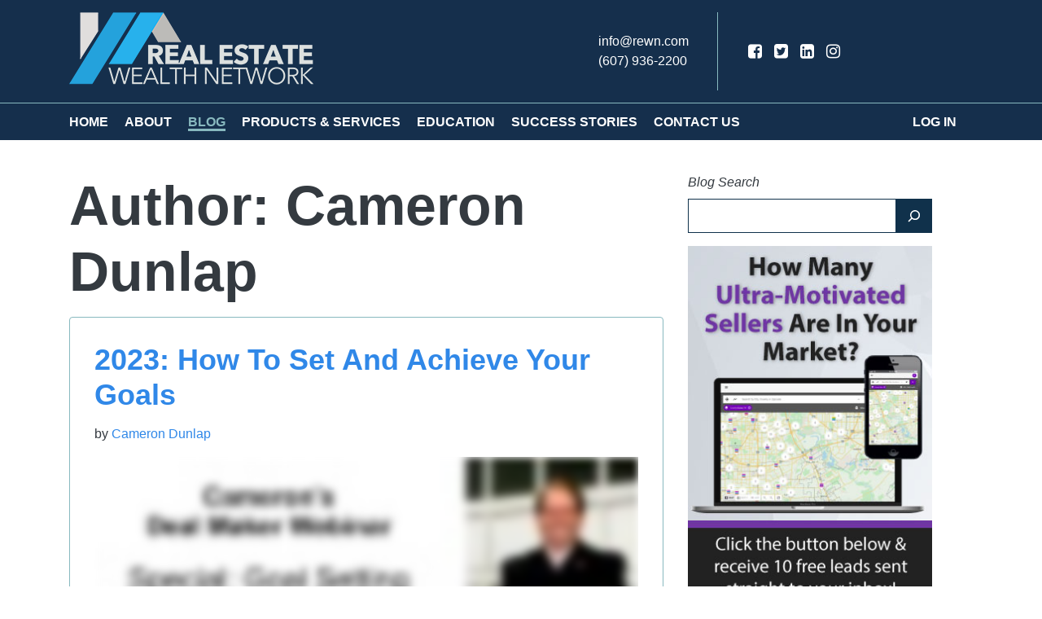

--- FILE ---
content_type: text/html; charset=UTF-8
request_url: https://realestatewealthnetwork.com/blog/author/real-estate-wealth-network/page/2/
body_size: 7965
content:
<script>
var head = document.head;
var script = document.createElement('script');
script.type = 'text/javascript';
script.src = "https://176604.tracking.markethero.io/v1/lst/universal-script?ph=381cbdbbdfe1c26899d3b237bf5e85a44c4b0be8389a181054cfc548e13de930&tag=!tracking";
head.appendChild(script);
</script>
<head>

  <meta property="og:image" content="">
  <meta property="og:image:secure_url" content="">
  <meta property="og:image:type" content="image/png">
  <meta property="og:image:width" content="">
  <meta property="og:image:height" content="">
  <meta property="og:description" content="">
  <meta property="og:url"content="">
  <meta property="og:title" content="">
  <meta property="og:site_name" content="">

  <meta charset="utf-8">
  <meta http-equiv="X-UA-Compatible" content="IE=edge">
  <meta name="description" content="">
  <meta name="author" content="">
  <meta name="robots" content="index,follow">
  <meta http-equiv="Cache-Control" content="no-cache, no-store, must-revalidate">
  <meta http-equiv="Pragma" content="no-cache">
  <meta http-equiv="Expires" content="0">
  <meta name="viewport" content="width=device-width, height=device-height, initial-scale=1, maximum-scale=1, user-scalable=no">
  <meta name="apple-mobile-web-app-capable" content="yes">
  <meta name="apple-mobile-web-app-status-bar-style" content="black">
  <meta name="theme-color" content="#000000">
  <meta name="msapplication-navbutton-color" content="#FFFFFF">
  <meta name="mobile-web-app-capable" content="yes">

  <!--[if IE]>
  <meta http-equiv='X-UA-Compatible' content='IE=edge,chrome=1'>
  <![endif]-->

  <!-- Google Tag Manager -->
  <script max-age=31536000>(function(w,d,s,l,i){w[l]=w[l]||[];w[l].push({'gtm.start':
  new Date().getTime(),event:'gtm.js'});var f=d.getElementsByTagName(s)[0],
  j=d.createElement(s),dl=l!='dataLayer'?'&l='+l:'';j.async=true;j.src=
  'https://gtm.realestatewealthnetwork.com/gtm.js?id='+i+dl;f.parentNode.insertBefore(j,f);
  })(window,document,'script','dataLayer','GTM-P9VWQ4S');</script>
  <!-- End Google Tag Manager -->

  <link href="https://realestatewealthnetwork.com/favicon.png" rel="icon" type="image/png">
  <link href="https://realestatewealthnetwork.com/favicon.png" rel="apple-touch-icon">
  <link href="https://realestatewealthnetwork.com/favicon.png" rel="apple-touch-icon" sizes="76x76">
  <link href="https://realestatewealthnetwork.com/favicon.png" rel="apple-touch-icon" sizes="120x120">
  <link href="https://realestatewealthnetwork.com/favicon.png" rel="apple-touch-icon" sizes="152x152">
  <link href="https://realestatewealthnetwork.com/favicon.png" rel="apple-touch-startup-image">
  <link href="https://realestatewealthnetwork.com/favicon.png" rel="icon" type="image/png" sizes="192x192">

  <title></title>

  <link rel="stylesheet" type="text/css" href="//cdnjs.cloudflare.com/ajax/libs/normalize/8.0.1/normalize.min.css">
  <link rel="stylesheet" type="text/css" href="//cdnjs.cloudflare.com/ajax/libs/twitter-bootstrap/4.4.1/css/bootstrap.min.css">
  <link rel="stylesheet" type="text/css" href="//cdnjs.cloudflare.com/ajax/libs/bootswatch/4.4.1/litera/bootstrap.min.css">
  <link rel="stylesheet" type="text/css" href="//cdnjs.cloudflare.com/ajax/libs/font-awesome/4.7.0/css/font-awesome.min.css">
  <link rel="stylesheet" type="text/css" href="//cdnjs.cloudflare.com/ajax/libs/animate.css/4.1.0/animate.min.css"/>
  <link rel="stylesheet" type="text/css" href="//cdnjs.cloudflare.com/ajax/libs/sweetalert/1.1.3/sweetalert.min.css"/>
  <link rel="stylesheet" type="text/css" href="//fonts.googleapis.com/css?family=Quicksand:300,400,500,700">
  <link rel="stylesheet" type="text/css" href="//fonts.googleapis.com/css?family=Oswald:200,300,400,500,600,700">
  <link rel="stylesheet" type="text/css" href="//fonts.googleapis.com/css?family=Just+Another+Hand">
  <link rel="stylesheet" type="text/css" href="//fonts.googleapis.com/css?family=Roboto+Slab:100,300,400,700">
  <link rel="stylesheet" type="text/css" href="//realestatewealthnetwork.com/assets/bundle.css">

    <link rel="stylesheet" type="text/css" href="//realestatewealthnetwork.com/blog/wp-content/plugins/social-share-buttons-by-supsystic/src/SocialSharing/Projects/assets/css/button/variables.css">
  <link rel="stylesheet" type="text/css" href="//realestatewealthnetwork.com/blog/wp-content/plugins/social-share-buttons-by-supsystic/src/SocialSharing/Projects/assets/css/base.css">
  <link rel="stylesheet" type="text/css" href="//realestatewealthnetwork.com/blog/wp-content/plugins/social-share-buttons-by-supsystic/src/SocialSharing/Projects/assets/css/fa-ssbs.css">
  <link rel="stylesheet" type="text/css" href="//realestatewealthnetwork.com/blog/wp-content/plugins/social-share-buttons-by-supsystic/src/SocialSharing/Projects/assets/css/frontend-zocial.css">
  <link rel="stylesheet" type="text/css" href="//realestatewealthnetwork.com/blog/wp-content/plugins/social-share-buttons-by-supsystic/src/SocialSharing/Projects/assets/css/projects.css">
  <link rel="stylesheet" type="text/css" href="//realestatewealthnetwork.com/blog/wp-content/plugins/social-share-buttons-by-supsystic/src/SocialSharing/Projects/assets/css/tooltipster.css">
  <link rel="stylesheet" type="text/css" href="//realestatewealthnetwork.com/blog/wp-content/plugins/social-share-buttons-by-supsystic/src/SocialSharing/Projects/assets/css/tooltipster-shadow.css">
  <link rel="stylesheet" type="text/css" href="//realestatewealthnetwork.com/blog/wp-content/plugins/social-share-buttons-by-supsystic/src/SocialSharing/Projects/assets/css/button/standard.css">
  <link rel="stylesheet" type="text/css" href="//realestatewealthnetwork.com/blog/wp-content/plugins/social-share-buttons-by-supsystic/src/SocialSharing/Projects/assets/css/button/flat.css">
  <link rel="stylesheet" type="text/css" href="//realestatewealthnetwork.com/blog/wp-content/plugins/social-share-buttons-by-supsystic/src/SocialSharing/Projects/assets/css/buttons/flat/gradient.css">
  <link rel="stylesheet" type="text/css" href="//realestatewealthnetwork.com/blog/wp-content/plugins/social-share-buttons-by-supsystic/src/SocialSharing/Projects/assets/css/buttons/flat/counter-white-arrowed.css">
  <link rel="stylesheet" type="text/css" href="//realestatewealthnetwork.com/blog/wp-content/plugins/social-share-buttons-by-supsystic/src/SocialSharing/Projects/assets/css/buttons/brand-icons.css">
  <link rel="stylesheet" type="text/css" href="//realestatewealthnetwork.com/blog/wp-content/plugins/social-share-buttons-by-supsystic/src/SocialSharing/Projects/assets/css/buttons/flat.css">
  
  
  
</head>
<section class="rewn-section__header">

  <div class="container">

    <div class="row">

      <div class="col-12">

        <div class="rewn-section__header__logo">

          <a href="https://realestatewealthnetwork.com" title="Real Estate Wealth Network" target="_self">
            <img src="//dlbf54swf3l6o.cloudfront.net/images/REWN.com/logo-light-sm-light.png" alt="Real Estate Wealth Network" />
          </a>

          <button
            id="navopen"
            class="btn btn-link rewn-section__header__logo__control">
            <i class="fa fa-2x fa-bars" aria-hidden="true"></i>
          </button>

        </div>

        <div class="rewn-section__header__contact">

          <div class="rewn-section__header__contact__info">

            <span>
              info@rewn.com<br>
              (607) 936-2200
            </span>

          </div>

          <div class="rewn-section__header__contact__social">

            <ul>

              <li>
                <a href="https://www.facebook.com/rewnusa/" target="_blank" title="Facebook">
                  <i class="fa fa-facebook-square" aria-hidden="true"></i>
                </a>
              </li>

              <li>
                <a href="http://www.twitter.com/#!/CameronDunlap" target="_blank" title="Twitter">
                  <i class="fa fa-twitter-square" aria-hidden="true"></i>
                </a>
              </li>

              <li>
                <a href="https://www.linkedin.com/pub/cameron-dunlap/3b/3a5/62" target="_blank" title="LinkedIn">
                  <i class="fa fa-linkedin-square" aria-hidden="true"></i>
                </a>
              </li>

              <li>
                <a href="https://www.instagram.com/realestatewealthnetwork/" target="_blank" title="Instagram">
                  <i class="fa fa-instagram" aria-hidden="true"></i>
                </a>
              </li>

            </ul>

            <div class="clearfix"></div>

          </div>

        </div>

        <div class="clearfix"></div>

      </div>

    </div>

  </div>

</section>
<section class="rewn-section__subheader" id="sitenav">

  <div class="container">

    <div class="row">

      <div class="col-12">

        <div class="rewn-section__subheader__nav">

          <button
            id="navclose"
            class="btn btn-link rewn-section__subheader__nav__control">
            <i class="fa fa-2x fa-times" aria-hidden="true"></i>
          </button>

          <ul>

            <li>
              <a
                href="https://realestatewealthnetwork.com/index.php"
                target="_self"
                title="Home"
                class="">
                Home
              </a>
            </li>

            <li>
              <a
                href="https://realestatewealthnetwork.com/about.php"
                target="_self"
                title="About"
                class="">
                About
              </a>
            </li>

            <li>
              <a
                href="https://realestatewealthnetwork.com/blog/"
                target="_self"
                title="Blog"
                class="active">
                Blog
              </a>
            </li>

            <li>
              <a
                href="https://realestatewealthnetwork.com/products-and-services.php"
                target="_self"
                title="Products & Services"
                class="">
                Products &amp; Services
              </a>
            </li>

            <li>
              <a
                href="https://realestatewealthnetwork.com/education.php"
                target="_self"
                title="Education"
                class="">
                Education
              </a>
            </li>

            <li>
              <a
                href="https://realestatewealthnetwork.com/testimonials.php"
                target="_self"
                title="Success Stories"
                class="">
                Success Stories
              </a>
            </li>

            <li>
              <a
                href="https://realestatewealthnetwork.com/contact-us.php"
                target="_self"
                title="Contact Us"
                class="">
                Contact Us
              </a>
            </li>

            <li class="right">
              <a
                href="https://realestatewealthnetwork.com/login.php"
                target="_self"
                title="Log In">
                Log In
              </a>
            </li>

          </ul>

        </div>

        <div class="clearfix"></div>

      </div>

    </div>

  </div>

</section>

<div class="container">
	<div class="row">
		<div id="primary" class="col-md-8">
			<div id="content" role="main">
					<header class="page-header">
		<h1 class="page-title">Author: <span>Cameron Dunlap</span></h1>	</header>
	
<article id="post-8078" class="post-8078 post type-post status-publish format-standard hentry category-motivation-success">
	
<header class="entry-header page-header">
	<h2 class="entry-title"><a href="https://realestatewealthnetwork.com/blog/2023-how-to-set-and-achieve-your-goals/" rel="bookmark">2023: How To Set And Achieve Your Goals</a></h2>		<div class="entry-meta"><span class="posted-on">Posted on <a href="https://realestatewealthnetwork.com/blog/2023-how-to-set-and-achieve-your-goals/" rel="bookmark"><time class="entry-date published" datetime="2023-01-18T21:09:34+00:00"></time></a></span><span class="byline"> by <span class="author vcard"><a class="url fn n" href="https://realestatewealthnetwork.com/blog/author/real-estate-wealth-network/">Cameron Dunlap</a></span></span></div>
	</header>
	
<div class="entry-content">
	<p></p>
	<script src="https://fast.wistia.com/embed/medias/er3qba4xd9.jsonp" async></script><script src="https://fast.wistia.com/assets/external/E-v1.js" async></script><div class="wistia_responsive_padding" style="padding:56.25% 0 0 0;position:relative;"><div class="wistia_responsive_wrapper" style="height:100%;left:0;position:absolute;top:0;width:100%;"><div class="wistia_embed wistia_async_er3qba4xd9 seo=false videoFoam=true" style="height:100%;position:relative;width:100%"><div class="wistia_swatch" style="height:100%;left:0;opacity:0;overflow:hidden;position:absolute;top:0;transition:opacity 200ms;width:100%;"><img decoding="async" src="https://fast.wistia.com/embed/medias/er3qba4xd9/swatch" style="filter:blur(5px);height:100%;object-fit:contain;width:100%;" alt="" aria-hidden="true" onload="this.parentNode.style.opacity=1;" /></div></div></div></div> <p></p> <p></p> <p></p> <p>Are you set for success in 2023?</p> <p>Do you have a plan in place to actually achieve your goals this year?</p> <p>If not, then boy do I have something special for you.</p> <p>It’s this year’s all-new Goal Setting and Accomplishment Workshop Webinar (above), where you’ll learn…</p> <ul class="wp-block-list"><li>How to properly set goals for success in 2023</li><li>The keys to making sure you actually achieve the goals you define for yourself</li><li>How to motivate<br><br><span style="font-size: unset; !important; font-weight: 500 !important;"><a class="more-link" href="https://realestatewealthnetwork.com/blog/2023-how-to-set-and-achieve-your-goals/">Continue Reading...</a></span><br><br><div data-animation="no-animation" data-icons-animation="no-animation" data-overlay="" data-change-size="" data-button-size="1" style="font-size:1em!important;display:none;" class="supsystic-social-sharing supsystic-social-sharing-package-flat supsystic-social-sharing-content supsystic-social-sharing-content-align-left" data-text=""><a data-networks="[]" class="social-sharing-button sharer-flat sharer-flat-1 counter-standard without-counter facebook" target="_blank" title="Facebook" href="http://www.facebook.com/sharer.php?u=https%3A%2F%2Frealestatewealthnetwork.com%2Fblog%2F2023-how-to-set-and-achieve-your-goals%2F" data-main-href="http://www.facebook.com/sharer.php?u={url}" data-nid="1" data-name="" data-pid="1" data-post-id="8078" data-url="https://realestatewealthnetwork.com/blog/wp-admin/admin-ajax.php" rel="noreferrer nofollow" data-mailto=""><i class="fa-ssbs fa-ssbs-fw fa-ssbs-facebook"></i><div class="counter-wrap standard"><span class="counter">0</span></div></a><a data-networks="[]" class="social-sharing-button sharer-flat sharer-flat-1 counter-standard without-counter twitter" target="_blank" title="Twitter" href="https://twitter.com/share?url=https%3A%2F%2Frealestatewealthnetwork.com%2Fblog%2F2023-how-to-set-and-achieve-your-goals%2F&text=2023%3A+How+To+Set+And+Achieve+Your+Goals" data-main-href="https://twitter.com/share?url={url}&text={title}" data-nid="2" data-name="" data-pid="1" data-post-id="8078" data-url="https://realestatewealthnetwork.com/blog/wp-admin/admin-ajax.php" rel="noreferrer nofollow" data-mailto=""><i class="fa-ssbs fa-ssbs-fw fa-ssbs-twitter"></i><div class="counter-wrap standard"><span class="counter">0</span></div></a><a data-networks="[]" class="social-sharing-button sharer-flat sharer-flat-1 counter-standard without-counter linkedin" target="_blank" title="Linkedin" href="https://www.linkedin.com/shareArticle?mini=true&title=2023%3A+How+To+Set+And+Achieve+Your+Goals&url=https%3A%2F%2Frealestatewealthnetwork.com%2Fblog%2F2023-how-to-set-and-achieve-your-goals%2F" data-main-href="https://www.linkedin.com/shareArticle?mini=true&title={title}&url={url}" data-nid="13" data-name="" data-pid="1" data-post-id="8078" data-url="https://realestatewealthnetwork.com/blog/wp-admin/admin-ajax.php" rel="noreferrer nofollow" data-mailto=""><i class="fa-ssbs fa-ssbs-fw fa-ssbs-linkedin"></i><div class="counter-wrap standard"><span class="counter">0</span></div></a></div>	</div><!-- .entry-content -->
	</article><!-- #post-## -->

<article id="post-8068" class="post-8068 post type-post status-publish format-standard has-post-thumbnail hentry category-evaluating-deals">
	
<header class="entry-header page-header">
	<h2 class="entry-title"><a href="https://realestatewealthnetwork.com/blog/owner-financing/" rel="bookmark">PART 2: Structuring Owner Financing Offers—with 0% Interest?!</a></h2>		<div class="entry-meta"><span class="posted-on">Posted on <a href="https://realestatewealthnetwork.com/blog/owner-financing/" rel="bookmark"><time class="entry-date published" datetime="2022-12-02T15:47:57+00:00"></time></a></span><span class="byline"> by <span class="author vcard"><a class="url fn n" href="https://realestatewealthnetwork.com/blog/author/real-estate-wealth-network/">Cameron Dunlap</a></span></span></div>
	</header>
	
<div class="entry-content">
	<p><img width="1200" height="628" src="https://dlbf54swf3l6o.cloudfront.net/blog/wp-content/uploads/2022/11/02153726/OwnerFinancingPart2-BlogImage.jpg" class="attachment-full size-full wp-post-image" alt="" decoding="async" fetchpriority="high" /></p>
	<p>This is the second of a two-parter that deals with structuring owner financing offers..&nbsp;</p> <p><a href="https://realestatewealthnetwork.com/blog/owner-finance-offers/" target="_blank" rel="noreferrer noopener">Be sure to check out Part 1</a>, because I shared the clear, compelling reasons why owner financing offers make such good sense and the importance of always going for a win-win or no deal.</p> <p>Assuming you&#8217;ve already read that, let&#8217;s continue the conversation…</p> <p>I’m answering a question from one of our <a href="https://www.realestatewealthnetwork.com/inner-circle/" target="_blank" rel="noreferrer noopener">Inner Circle</a> students, who asked:</p> <p><em>“Could you discuss the terms and the best way to structure an owner financing offer? I know these work best when the<br><br><span style="font-size: unset; !important; font-weight: 500 !important;"><a class="more-link" href="https://realestatewealthnetwork.com/blog/owner-financing/">Continue Reading...</a></span><br><br><div data-animation="no-animation" data-icons-animation="no-animation" data-overlay="" data-change-size="" data-button-size="1" style="font-size:1em!important;display:none;" class="supsystic-social-sharing supsystic-social-sharing-package-flat supsystic-social-sharing-content supsystic-social-sharing-content-align-left" data-text=""><a data-networks="[]" class="social-sharing-button sharer-flat sharer-flat-1 counter-standard without-counter facebook" target="_blank" title="Facebook" href="http://www.facebook.com/sharer.php?u=https%3A%2F%2Frealestatewealthnetwork.com%2Fblog%2Fowner-financing%2F" data-main-href="http://www.facebook.com/sharer.php?u={url}" data-nid="1" data-name="" data-pid="1" data-post-id="8068" data-url="https://realestatewealthnetwork.com/blog/wp-admin/admin-ajax.php" rel="noreferrer nofollow" data-mailto=""><i class="fa-ssbs fa-ssbs-fw fa-ssbs-facebook"></i><div class="counter-wrap standard"><span class="counter">0</span></div></a><a data-networks="[]" class="social-sharing-button sharer-flat sharer-flat-1 counter-standard without-counter twitter" target="_blank" title="Twitter" href="https://twitter.com/share?url=https%3A%2F%2Frealestatewealthnetwork.com%2Fblog%2Fowner-financing%2F&text=PART+2%3A+Structuring+Owner+Financing+Offers%E2%80%94with+0%25+Interest%3F%21" data-main-href="https://twitter.com/share?url={url}&text={title}" data-nid="2" data-name="" data-pid="1" data-post-id="8068" data-url="https://realestatewealthnetwork.com/blog/wp-admin/admin-ajax.php" rel="noreferrer nofollow" data-mailto=""><i class="fa-ssbs fa-ssbs-fw fa-ssbs-twitter"></i><div class="counter-wrap standard"><span class="counter">0</span></div></a><a data-networks="[]" class="social-sharing-button sharer-flat sharer-flat-1 counter-standard without-counter linkedin" target="_blank" title="Linkedin" href="https://www.linkedin.com/shareArticle?mini=true&title=PART+2%3A+Structuring+Owner+Financing+Offers%E2%80%94with+0%25+Interest%3F%21&url=https%3A%2F%2Frealestatewealthnetwork.com%2Fblog%2Fowner-financing%2F" data-main-href="https://www.linkedin.com/shareArticle?mini=true&title={title}&url={url}" data-nid="13" data-name="" data-pid="1" data-post-id="8068" data-url="https://realestatewealthnetwork.com/blog/wp-admin/admin-ajax.php" rel="noreferrer nofollow" data-mailto=""><i class="fa-ssbs fa-ssbs-fw fa-ssbs-linkedin"></i><div class="counter-wrap standard"><span class="counter">0</span></div></a></div>	</div><!-- .entry-content -->
	</article><!-- #post-## -->

<article id="post-8066" class="post-8066 post type-post status-publish format-standard has-post-thumbnail hentry category-evaluating-deals">
	
<header class="entry-header page-header">
	<h2 class="entry-title"><a href="https://realestatewealthnetwork.com/blog/owner-finance-offers/" rel="bookmark">PART 1: Structuring Owner Finance Offers—Win-Win or No Deal</a></h2>		<div class="entry-meta"><span class="posted-on">Posted on <a href="https://realestatewealthnetwork.com/blog/owner-finance-offers/" rel="bookmark"><time class="entry-date published" datetime="2022-11-30T18:14:10+00:00"></time></a></span><span class="byline"> by <span class="author vcard"><a class="url fn n" href="https://realestatewealthnetwork.com/blog/author/real-estate-wealth-network/">Cameron Dunlap</a></span></span></div>
	</header>
	
<div class="entry-content">
	<p><img width="1200" height="628" src="https://dlbf54swf3l6o.cloudfront.net/blog/wp-content/uploads/2022/11/30135732/OwnerFinanceOffers-BlogImage.jpg" class="attachment-full size-full wp-post-image" alt="" decoding="async" /></p>
	<p>Here&#8217;s a great question I heard from a student recently on one of our Inner Circle calls about owner finance offers:&nbsp;</p> <p><em>“Could you discuss the terms and the best way to structure an owner financing offer? I know these work best when the property is free and clear, but I&#8217;m a little unsure of how to determine the best terms.”</em></p> <p>It’s an absolutely perfect question, but more than I should cover in a single post. So, I’m turning this into a two-parter.</p> <p>In today&#8217;s edition, I’ll walk through why and how it makes such good sense to make clear, compelling<br><br><span style="font-size: unset; !important; font-weight: 500 !important;"><a class="more-link" href="https://realestatewealthnetwork.com/blog/owner-finance-offers/">Continue Reading...</a></span><br><br><div data-animation="no-animation" data-icons-animation="no-animation" data-overlay="" data-change-size="" data-button-size="1" style="font-size:1em!important;display:none;" class="supsystic-social-sharing supsystic-social-sharing-package-flat supsystic-social-sharing-content supsystic-social-sharing-content-align-left" data-text=""><a data-networks="[]" class="social-sharing-button sharer-flat sharer-flat-1 counter-standard without-counter facebook" target="_blank" title="Facebook" href="http://www.facebook.com/sharer.php?u=https%3A%2F%2Frealestatewealthnetwork.com%2Fblog%2Fowner-finance-offers%2F" data-main-href="http://www.facebook.com/sharer.php?u={url}" data-nid="1" data-name="" data-pid="1" data-post-id="8066" data-url="https://realestatewealthnetwork.com/blog/wp-admin/admin-ajax.php" rel="noreferrer nofollow" data-mailto=""><i class="fa-ssbs fa-ssbs-fw fa-ssbs-facebook"></i><div class="counter-wrap standard"><span class="counter">0</span></div></a><a data-networks="[]" class="social-sharing-button sharer-flat sharer-flat-1 counter-standard without-counter twitter" target="_blank" title="Twitter" href="https://twitter.com/share?url=https%3A%2F%2Frealestatewealthnetwork.com%2Fblog%2Fowner-finance-offers%2F&text=PART+1%3A+Structuring+Owner+Finance+Offers%E2%80%94Win-Win+or+No+Deal" data-main-href="https://twitter.com/share?url={url}&text={title}" data-nid="2" data-name="" data-pid="1" data-post-id="8066" data-url="https://realestatewealthnetwork.com/blog/wp-admin/admin-ajax.php" rel="noreferrer nofollow" data-mailto=""><i class="fa-ssbs fa-ssbs-fw fa-ssbs-twitter"></i><div class="counter-wrap standard"><span class="counter">0</span></div></a><a data-networks="[]" class="social-sharing-button sharer-flat sharer-flat-1 counter-standard without-counter linkedin" target="_blank" title="Linkedin" href="https://www.linkedin.com/shareArticle?mini=true&title=PART+1%3A+Structuring+Owner+Finance+Offers%E2%80%94Win-Win+or+No+Deal&url=https%3A%2F%2Frealestatewealthnetwork.com%2Fblog%2Fowner-finance-offers%2F" data-main-href="https://www.linkedin.com/shareArticle?mini=true&title={title}&url={url}" data-nid="13" data-name="" data-pid="1" data-post-id="8066" data-url="https://realestatewealthnetwork.com/blog/wp-admin/admin-ajax.php" rel="noreferrer nofollow" data-mailto=""><i class="fa-ssbs fa-ssbs-fw fa-ssbs-linkedin"></i><div class="counter-wrap standard"><span class="counter">0</span></div></a></div>	</div><!-- .entry-content -->
	</article><!-- #post-## -->

<article id="post-8057" class="post-8057 post type-post status-publish format-standard has-post-thumbnail hentry category-rei-marketing">
	
<header class="entry-header page-header">
	<h2 class="entry-title"><a href="https://realestatewealthnetwork.com/blog/proven-marketing-tool/" rel="bookmark">Swipe &#038; Deploy: Cam&#8217;s “OTHER” Proven Marketing Tool That Gets Motivated Sellers Calling FAST</a></h2>		<div class="entry-meta"><span class="posted-on">Posted on <a href="https://realestatewealthnetwork.com/blog/proven-marketing-tool/" rel="bookmark"><time class="entry-date published" datetime="2022-09-30T15:05:48+00:00"></time></a></span><span class="byline"> by <span class="author vcard"><a class="url fn n" href="https://realestatewealthnetwork.com/blog/author/real-estate-wealth-network/">Cameron Dunlap</a></span></span></div>
	</header>
	
<div class="entry-content">
	<p><img width="1200" height="628" src="https://dlbf54swf3l6o.cloudfront.net/blog/wp-content/uploads/2022/09/30145745/OtherSellerLetter-BlogImage.jpg" class="attachment-full size-full wp-post-image" alt="" decoding="async" /></p>
	<p>In my last few posts, we talked about the significance a proven marketing tool can have on your real estate business.</p> <p>I even let you fine folks swipe and deploy…</p> <ul class="wp-block-list"><li><a href="https://realestatewealthnetwork.com/blog/seller-postcard/" target="_blank" rel="noreferrer noopener">My Proven Seller Postcard</a> </li><li><a href="https://realestatewealthnetwork.com/blog/seller-letter/" target="_blank" rel="noreferrer noopener">My Proven Seller Letter</a></li></ul> <p>I also shared the 3 levels of opportunity in the bank foreclosure arena: pre-foreclosure, which happens <em>before</em> a sale; pre-list foreclosure happens in the weeks/months between the foreclosure auction and the live MLS listing; and the post-list foreclosure / REO (real estate owned), which is when the bank has foreclosed on the property, owns<br><br><span style="font-size: unset; !important; font-weight: 500 !important;"><a class="more-link" href="https://realestatewealthnetwork.com/blog/proven-marketing-tool/">Continue Reading...</a></span><br><br><div data-animation="no-animation" data-icons-animation="no-animation" data-overlay="" data-change-size="" data-button-size="1" style="font-size:1em!important;display:none;" class="supsystic-social-sharing supsystic-social-sharing-package-flat supsystic-social-sharing-content supsystic-social-sharing-content-align-left" data-text=""><a data-networks="[]" class="social-sharing-button sharer-flat sharer-flat-1 counter-standard without-counter facebook" target="_blank" title="Facebook" href="http://www.facebook.com/sharer.php?u=https%3A%2F%2Frealestatewealthnetwork.com%2Fblog%2Fproven-marketing-tool%2F" data-main-href="http://www.facebook.com/sharer.php?u={url}" data-nid="1" data-name="" data-pid="1" data-post-id="8057" data-url="https://realestatewealthnetwork.com/blog/wp-admin/admin-ajax.php" rel="noreferrer nofollow" data-mailto=""><i class="fa-ssbs fa-ssbs-fw fa-ssbs-facebook"></i><div class="counter-wrap standard"><span class="counter">0</span></div></a><a data-networks="[]" class="social-sharing-button sharer-flat sharer-flat-1 counter-standard without-counter twitter" target="_blank" title="Twitter" href="https://twitter.com/share?url=https%3A%2F%2Frealestatewealthnetwork.com%2Fblog%2Fproven-marketing-tool%2F&text=Swipe+%26%23038%3B+Deploy%3A+Cam%26%238217%3Bs+%E2%80%9COTHER%E2%80%9D+Proven+Marketing+Tool+That+Gets+Motivated+Sellers+Calling+FAST" data-main-href="https://twitter.com/share?url={url}&text={title}" data-nid="2" data-name="" data-pid="1" data-post-id="8057" data-url="https://realestatewealthnetwork.com/blog/wp-admin/admin-ajax.php" rel="noreferrer nofollow" data-mailto=""><i class="fa-ssbs fa-ssbs-fw fa-ssbs-twitter"></i><div class="counter-wrap standard"><span class="counter">0</span></div></a><a data-networks="[]" class="social-sharing-button sharer-flat sharer-flat-1 counter-standard without-counter linkedin" target="_blank" title="Linkedin" href="https://www.linkedin.com/shareArticle?mini=true&title=Swipe+%26%23038%3B+Deploy%3A+Cam%26%238217%3Bs+%E2%80%9COTHER%E2%80%9D+Proven+Marketing+Tool+That+Gets+Motivated+Sellers+Calling+FAST&url=https%3A%2F%2Frealestatewealthnetwork.com%2Fblog%2Fproven-marketing-tool%2F" data-main-href="https://www.linkedin.com/shareArticle?mini=true&title={title}&url={url}" data-nid="13" data-name="" data-pid="1" data-post-id="8057" data-url="https://realestatewealthnetwork.com/blog/wp-admin/admin-ajax.php" rel="noreferrer nofollow" data-mailto=""><i class="fa-ssbs fa-ssbs-fw fa-ssbs-linkedin"></i><div class="counter-wrap standard"><span class="counter">0</span></div></a></div>	</div><!-- .entry-content -->
	</article><!-- #post-## -->
<nav><ul class="pagination"><li><a class="prev page-numbers" href="https://realestatewealthnetwork.com/blog/author/real-estate-wealth-network/">&laquo; Previous</a></li>
<li><a class="page-numbers" href="https://realestatewealthnetwork.com/blog/author/real-estate-wealth-network/">1</a></li>
<li><span aria-current="page" class="page-numbers current">2</a></li>
<li><a class="page-numbers" href="https://realestatewealthnetwork.com/blog/author/real-estate-wealth-network/page/3/">3</a></li>
<li><a class="page-numbers" href="https://realestatewealthnetwork.com/blog/author/real-estate-wealth-network/page/4/">4</a></li>
<li><a class="page-numbers" href="https://realestatewealthnetwork.com/blog/author/real-estate-wealth-network/page/5/">5</a></li>
<li><a class="next page-numbers" href="https://realestatewealthnetwork.com/blog/author/real-estate-wealth-network/page/3/">Next &raquo;</a></li></ul></nav>			</div>
		</div>
		
<div id="secondary" class="col-md-4" role="complementary">
	<aside id="block-4" class="widget well clearfix widget_block">
<div class="wp-block-group"><div class="wp-block-group__inner-container is-layout-flow wp-block-group-is-layout-flow">
<div class="wp-block-group"><div class="wp-block-group__inner-container is-layout-flow wp-block-group-is-layout-flow"><form role="search" method="get" action="https://realestatewealthnetwork.com/blog/" class="wp-block-search__button-inside wp-block-search__icon-button wp-block-search"    ><label class="wp-block-search__label screen-reader-text" for="wp-block-search__input-1" >Blog Search</label><div class="wp-block-search__inside-wrapper"  style="width: 100%"><input class="wp-block-search__input" id="wp-block-search__input-1" placeholder="" value="" type="search" name="s" required /><button aria-label="Search" class="wp-block-search__button has-icon wp-element-button" type="submit" ><svg class="search-icon" viewBox="0 0 24 24" width="24" height="24">
					<path d="M13 5c-3.3 0-6 2.7-6 6 0 1.4.5 2.7 1.3 3.7l-3.8 3.8 1.1 1.1 3.8-3.8c1 .8 2.3 1.3 3.7 1.3 3.3 0 6-2.7 6-6S16.3 5 13 5zm0 10.5c-2.5 0-4.5-2-4.5-4.5s2-4.5 4.5-4.5 4.5 2 4.5 4.5-2 4.5-4.5 4.5z"></path>
				</svg></button></div></form></div></div>
</div></div>
</aside><aside id="custom_html-2" class="widget_text widget well clearfix widget_custom_html"><div class="textwidget custom-html-widget"><a href="https://realestatewealthnetwork.com/motivated-seller-data-feed/" target="_blank"><img src="https://dlbf54swf3l6o.cloudfront.net/blog/wp-content/uploads/2020/06/MSDF-search-sidebar-banner.jpg
" style="display: block; width: 100%; max-width: 300px; height: auto; margin: 0 auto 15px;" />
</a></div></aside><aside id="custom_html-3" class="widget_text widget well clearfix widget_custom_html"><div class="textwidget custom-html-widget"><a href="https://timewithcam.com" target="_blank"><img src="https://dlbf54swf3l6o.cloudfront.net/blog/wp-content/uploads/2024/07/12144016/MAKING-MONEY-DURING-TIMES-OF-UNCERTAINTY-1.png" style="display: block; width: 100%; max-width: 300px; height: auto; margin: 0 auto 15px;" />
</a></div></aside><aside id="custom_html-4" class="widget_text widget well clearfix widget_custom_html"><div class="textwidget custom-html-widget"><a href="https://www.ifliprealestate.com/trialoffer/?utm_ad=31808" target="_blank"><img src="https://dlbf54swf3l6o.cloudfront.net/blog/wp-content/uploads/2020/06/Real-Estate_crm-side-banner2.fw_.png" style="display: block; width: 100%; max-width: 300px; height: auto; margin: 0 auto 15px;" />
</a></div></aside><aside id="categories-3" class="widget well clearfix widget_categories"><h3 class="widgettitle">Categories</h3>
			<ul>
					<li class="cat-item cat-item-28"><a href="https://realestatewealthnetwork.com/blog/category/evaluating-deals/">Evaluating Deals</a>
</li>
	<li class="cat-item cat-item-29"><a href="https://realestatewealthnetwork.com/blog/category/finding-deals/">Finding Deals</a>
</li>
	<li class="cat-item cat-item-2"><a href="https://realestatewealthnetwork.com/blog/category/flipping-houses/">Flipping Houses</a>
</li>
	<li class="cat-item cat-item-75"><a href="https://realestatewealthnetwork.com/blog/category/funding-deals/">Funding Deals</a>
</li>
	<li class="cat-item cat-item-39"><a href="https://realestatewealthnetwork.com/blog/category/motivation-success/">Motivation &amp; Success</a>
</li>
	<li class="cat-item cat-item-76"><a href="https://realestatewealthnetwork.com/blog/category/news-updates/">News &amp; Updates</a>
</li>
	<li class="cat-item cat-item-309"><a href="https://realestatewealthnetwork.com/blog/category/rei-marketing/">REI Marketing</a>
</li>
	<li class="cat-item cat-item-1"><a href="https://realestatewealthnetwork.com/blog/category/uncategorized/">Uncategorized</a>
</li>
			</ul>

			</aside></div>
	</div>
</div>

<section class="rewn-section__subfooter">

  <div class="container">

    <div class="row">

      <div class="col-xs-12">

        <h3>Get connected with all of our real estate investing tools, services and resources.</h3>

      </div>

    </div>

  </div>

</section>
<section class="rewn-section__footer">

  <div class="container">

    <div class="row">

      <div class="col-xs-12 col-sm-6 col-md-3">

        <h4>Real Estate Tools</h4>

        <ul class="rewn-section__footer__links">

          <li>
            <a
              href="https://realestatewealthnetwork.com/iflip"
              target="_blank"
              title="iFlip Real Estate">
              <i class="fa fa-external-link" aria-hidden="true"></i> iFlip Real Estate
            </a>
          </li>

          <li>
            <a
              href="https://realestatewealthnetwork.com/inner-circle/"
              target="_blank"
              title="Inner Circle">
              <i class="fa fa-external-link" aria-hidden="true"></i> Inner Circle
            </a>
          </li>

          <li>
            <a
              href="https://timewithcam.com"
              target="_blank"
              title="Virtual Wholesaling Academy">
              <i class="fa fa-external-link" aria-hidden="true"></i> Virtual Wholesaling Academy
            </a>
          </li>

          <li>
            <a
              href="https://realestatewealthnetwork.com/closing-companies/"
              target="_self"
              title="Real Estate Closing Companies">
              <i class="fa fa-external-link" aria-hidden="true"></i> Finding A Closing Company
            </a>
          </li>

        </ul>

      </div>

      <div class="col-xs-12 col-sm-6 col-md-3">

        <h4>Search Tools</h4>

        <ul class="rewn-section__footer__links">

          <li>
            <a
              href="https://realestatewealthnetwork.com/real-estate-data-feed/"
              target="_blank"
              title="Real Estate Data Feed">
              <i class="fa fa-external-link" aria-hidden="true"></i> Real Estate Data Feed
            </a>
          </li>

        </ul>

      </div>

      <div class="col-xs-12 col-sm-6 col-md-3">

        <h4>Resources</h4>

        <ul class="rewn-section__footer__links">

          <li>
            <a
              href="//rewn.com/ress"
              target="_blank"
              title="REssentials">
              <i class="fa fa-external-link" aria-hidden="true"></i> REssentials
            </a>
          </li>

          <li>
            <a
              href="//realestatewealthnetwork.com/vacanthousegold/"
              target="_blank"
              title="Vacant House Gold">
              <i class="fa fa-external-link" aria-hidden="true"></i> Vacant House Gold
            </a>
          </li>

          <li>
            <a
              href="https://realestatewealthnetwork.com/financial-calculator-training"
              target="_self"
              title="Master Your Numbers">
              <i class="fa fa-external-link" aria-hidden="true"></i> Master Your Numbers
            </a>
          </li>

          <li>
            <a
              href="https://realestatewealthnetwork.com/purchase-sale-agreement"
              target="_self"
              title="Purchase &amp; Sale Agreement">
              <i class="fa fa-external-link" aria-hidden="true"></i> Purchase &amp; Sale Agreement
            </a>
          </li>

          <li>
            <a
              href="http://realestatewealthnetwork.com/where-to-get-the-money"
              target="_self"
              title="Where To Get The Money">
              <i class="fa fa-external-link" aria-hidden="true"></i> Where To Get The Money
            </a>
          </li>

          <li>
            <a
              href="http://realestatewealthnetwork.com/working-with-re-agents"
              target="_self"
              title="Working With Real Estate Agents">
              <i class="fa fa-external-link" aria-hidden="true"></i> Working With Real Estate Agents
            </a>
          </li>

          <li>
            <a
              href="http://realestatewealthnetwork.com/sell-fast-make-more"
              target="_self"
              title="Sell Fast - Make More">
              <i class="fa fa-external-link" aria-hidden="true"></i> Sell Fast - Make More
            </a>
          </li>

          <li>
            <a
              href="https://realestatewealthnetwork.com/blog"
              target="_self"
              title="Real Estate Wealth Network Blog">
              <i class="fa fa-external-link" aria-hidden="true"></i> Real Estate Wealth Network Blog
            </a>
          </li>

          <li>
            <a
              href="https://www.youtube.com/user/CamDir"
              target="_blank"
              title="YouTube Channel">
              <i class="fa fa-external-link" aria-hidden="true"></i> YouTube Channel
            </a>
          </li>

        </ul>

      </div>

      <div class="col-xs-12 col-sm-6 col-md-3">

        <h4>Contact</h4>

        <span>
          RealPropRT, LLC<br>
          8805 County Route 415<br>
          Campbell, NY 14821<br>
          info@rewn.com<br>
          (607) 936-2200
        </span>

        <ul class="rewn-section__footer__social">

          <li>
            <a
              href="https://www.facebook.com/rewnusa/"
              target="_blank"
              title="Facebook">
              <i class="fa fa-facebook-square" aria-hidden="true"></i>
            </a>
          </li>

          <li>
            <a
              href="http://www.twitter.com/#!/CameronDunlap"
              target="_blank"
              title="Twitter">
              <i class="fa fa-twitter-square" aria-hidden="true"></i>
            </a>
          </li>

          <li>
            <a
              href="https://www.linkedin.com/pub/cameron-dunlap/3b/3a5/62"
              target="_blank"
              title="LinkedIn">
              <i class="fa fa-linkedin-square" aria-hidden="true"></i>
            </a>
          </li>

          <li>
            <a
              href="https://www.instagram.com/realestatewealthnetwork/"
              target="_blank"
              title="Instagram">
              <i class="fa fa-instagram" aria-hidden="true"></i>
            </a>
          </li>

        </ul>

      </div>

    </div>

  </div>

</section>
<section class="rewn-section__legal">

  <div class="container">

    <div class="row">

      <div class="col-12">

        <ul class="rewn-section__legal__links">

          <li>
            <a
              href="https://realestatewealthnetwork.com/terms-of-service.php"
              target="_self"
              title="Terms of Service">
              Terms of Service
            </a>
          </li>

          <li>
            <a
              href="https://realestatewealthnetwork.com/privacy-policy.php"
              target="_self"
              title="Privacy Policy">
              Privacy Policy
            </a>
          </li>

          <li>
            <a
              href="https://realestatewealthnetwork.com/earnings-disclosure.php"
              target="_self"
              title="Earnings Disclosure">
              Earnings Disclosure
            </a>
          </li>

          <li>
            <a
              href="https://realestatewealthnetwork.com/cancellation-policy.php"
              target="_self"
              title="Cancellation Policy">
              Cancellation Policy
            </a>
          </li>

          <li>
            <a
              href="https://realestatewealthnetwork.com/shipping-policy.php"
              title="Shipping Policy">
              Shipping Policy
            </a>
          </li>

        </ul>

        <div class="clearfix"></div>

        <span class="rewn-section__legal__copyright">
          &copy; Copyright 2026 RealPropRT, LLC. All Rights Reserved.
        </span>

      </div>

    </div>

  </div>

</section>
<!--[if lt IE 9]>
<script
  src="//oss.maxcdn.com/libs/html5shiv/3.7.0/html5shiv.js"></script>
<script
  src="//oss.maxcdn.com/libs/respond.js/1.4.2/respond.min.js"></script>
<![endif] -->

<script type="text/javascript"
        src="//cdnjs.cloudflare.com/ajax/libs/jquery/3.7.1/jquery.min.js"></script>
<script type="text/javascript"
        src="//cdnjs.cloudflare.com/ajax/libs/twitter-bootstrap/4.4.1/js/bootstrap.min.js"></script>
<script type="text/javascript"
        src="//cdnjs.cloudflare.com/ajax/libs/axios/0.18.0/axios.min.js"></script>
<script type="text/javascript"
        src="//cdnjs.cloudflare.com/ajax/libs/lodash.js/4.17.10/lodash.min.js"></script>
<script type="text/javascript"
        src="//cdnjs.cloudflare.com/ajax/libs/jquery.matchHeight/0.7.2/jquery.matchHeight-min.js"></script>
<script type="text/javascript"
        src="//cdnjs.cloudflare.com/ajax/libs/dot/1.1.3/doT.min.js"></script>
<script type="text/javascript"
        src="//cdnjs.cloudflare.com/ajax/libs/moment.js/2.25.3/moment.min.js"></script>
<script type="text/javascript"
        src="//cdnjs.cloudflare.com/ajax/libs/sweetalert/1.1.3/sweetalert-dev.min.js"></script>




  <script type="text/javascript" id="chatra" data-name="" data-email=""
          data-phone="" data-notes="" data-ip="18.118.137.49"
          src="//dlbf54swf3l6o.cloudfront.net/scripts/chatra.min.js"></script>

<script type="text/javascript" src="//realestatewealthnetwork.com/assets/bundle.js"></script>



--- FILE ---
content_type: text/css
request_url: https://realestatewealthnetwork.com/assets/bundle.css
body_size: 4993
content:
body,html{font-size:14px}@media (max-width:4096px){body,html{font-size:16px}}@media (max-width:1200px){body,html{font-size:15px}}@media (max-width:992px){body,html{font-size:14px}}@media (max-width:768px){body,html{font-size:14px}}@media (max-width:576px){body,html{font-size:15px}}body,html,section{margin:0;padding:0;width:100%}* ::selection{background:#3088e8;color:#fff}* ::-moz-selection{background:#3088e8;color:#fff}h1{font-size:4em;margin:0 0 15px;padding:0;overflow:visible!important}@media (max-width:4096px){h1{font-size:4.25em}}@media (max-width:1200px){h1{font-size:4.25em}}@media (max-width:992px){h1{font-size:4em}}@media (max-width:768px){h1{font-size:3.75em}}@media (max-width:576px){h1{font-size:3.5em}}h2{font-size:3em;margin:0 0 15px;padding:0;overflow:visible!important}@media (max-width:4096px){h2{font-size:3.25em}}@media (max-width:1200px){h2{font-size:3.25em}}@media (max-width:992px){h2{font-size:3em}}@media (max-width:768px){h2{font-size:2.75em}}@media (max-width:576px){h2{font-size:2.5em}}h3{font-size:2em;margin:0 0 15px;padding:0;overflow:visible!important}@media (max-width:4096px){h3{font-size:2.25em}}@media (max-width:1200px){h3{font-size:2.25em}}@media (max-width:992px){h3{font-size:2em}}@media (max-width:768px){h3{font-size:1.75em}}@media (max-width:576px){h3{font-size:1.5em}}h4{font-size:1em;margin:0 0 15px;padding:0;overflow:visible!important}@media (max-width:4096px){h4{font-size:1.25em}}@media (max-width:1200px){h4{font-size:1.25em}}@media (max-width:992px){h4{font-size:1em}}@media (max-width:768px){h4{font-size:1em}}@media (max-width:576px){h4{font-size:1em}}h5{font-size:.83em;margin:0 0 15px;padding:0;overflow:visible!important}@media (max-width:4096px){h5{font-size:.95em}}@media (max-width:1200px){h5{font-size:.95em}}@media (max-width:992px){h5{font-size:.83em}}@media (max-width:768px){h5{font-size:.83em}}@media (max-width:576px){h5{font-size:.83em}}h6{font-size:.75em;margin:0 0 15px;padding:0;overflow:visible!important}@media (max-width:4096px){h6{font-size:.83em}}@media (max-width:1200px){h6{font-size:.83em}}@media (max-width:992px){h6{font-size:.75em}}@media (max-width:768px){h6{font-size:.75em}}@media (max-width:576px){h6{font-size:.75em}}a:active,a:hover,a:link,a:visited{color:#3088e8;text-decoration:none}a:hover{color:#acb5bd}@media (max-width:576px){br{display:none}}.sweet-alert *{font-family:Quicksand,sans-serif!important}.rewn-section{width:100%;overflow-x:hidden}.rewn-section *{z-index:0;overflow:hidden;line-height:1em;-webkit-font-smoothing:antialiased;text-rendering:optimizeLegibility}.rewn-section *,.rewn-section :after,.rewn-section :before{box-sizing:border-box}.rewn-section:not(.fa){font-family:Quicksand,sans-serif;font-weight:400}.rewn-section:not(.fa) b{font-weight:700}.rewn-section__header{width:100%;background-color:#152f4c;color:#fff;border-bottom:1px solid #88b9bf;padding:15px 0}.rewn-section__header__logo{display:inline-block;width:calc(100% - 460px);float:left}.rewn-section__header__logo__control{display:none}.rewn-section__header__logo a{color:#3088e8;box-sizing:border-box;border:none}.rewn-section__header__logo a,.rewn-section__header__logo a img{width:100%;max-width:300px;height:auto;padding:0;margin:0}@media (max-width:992px){.rewn-section__header__logo a img{max-width:200px}}.rewn-section__header__contact{font-size:14px;display:inline-block;width:460px;float:left}@media (max-width:4096px){.rewn-section__header__contact{font-size:16px}}@media (max-width:1200px){.rewn-section__header__contact{font-size:15px}}@media (max-width:992px){.rewn-section__header__contact{font-size:14px}}@media (max-width:768px){.rewn-section__header__contact{font-size:14px}}@media (max-width:576px){.rewn-section__header__contact{font-size:15px}}.rewn-section__header__contact__info{display:inline-block;float:left;margin-right:30px;padding:24px 35px 24px 0;border-right:1px solid #88b9bf}.rewn-section__header__contact__social{display:inline-block;float:left}.rewn-section__header__contact__social ul{display:block;width:100%;list-style-type:none;margin:0;padding:0;min-height:95px}.rewn-section__header__contact__social ul li{display:inline-block;margin:0;padding:0 7px;float:left;width:32px;min-height:95px;position:relative}.rewn-section__header__contact__social ul li a{display:block;position:absolute;width:18px;height:20px;top:50%;left:50%;transform:translate(-50%,-50%)}.rewn-section__header__contact__social ul li a:active,.rewn-section__header__contact__social ul li a:hover,.rewn-section__header__contact__social ul li a:link,.rewn-section__header__contact__social ul li a:visited{color:#fff;text-decoration:none}.rewn-section__header__contact__social ul li a:hover{color:#88b9bf}.rewn-section__header__contact__social ul li a i{font-size:1em}@media (max-width:4096px){.rewn-section__header__contact__social ul li a i{font-size:1.25em}}@media (max-width:1200px){.rewn-section__header__contact__social ul li a i{font-size:1.25em}}@media (max-width:992px){.rewn-section__header__contact__social ul li a i{font-size:1em}}@media (max-width:768px){.rewn-section__header__contact__social ul li a i{font-size:1em}}@media (max-width:576px){.rewn-section__header__contact__social ul li a i{font-size:1em}}@media (max-width:992px){.rewn-section__header__logo{display:block;position:relative;float:none;width:100%}.rewn-section__header__logo img{display:block;width:100%;max-width:300px;height:auto;padding:0;margin:0 auto 15px}.rewn-section__header__logo__control{display:block;position:absolute;top:0;right:0}.rewn-section__header__contact{display:block;float:none;width:100%;margin:0 0 15px}.rewn-section__header__contact__info,.rewn-section__header__contact__social{display:none}}.rewn-section__subheader{display:block;color:#fff;padding:5px 0;z-index:9999}.rewn-section__subheader,.rewn-section__subheader__nav{width:100%;background-color:#152f4c}.rewn-section__subheader__nav__control{display:none}.rewn-section__subheader__nav ul{display:block;width:100%;list-style-type:none;margin:0;padding:0}.rewn-section__subheader__nav ul li{display:inline-block;margin:0 20px 0 0;padding:0;float:left}.rewn-section__subheader__nav ul li.right{float:right}.rewn-section__subheader__nav ul li a{line-height:35px;vertical-align:middle;font-weight:600!important;text-transform:uppercase!important;border-bottom:3px solid #152f4c}.rewn-section__subheader__nav ul li a:active,.rewn-section__subheader__nav ul li a:hover,.rewn-section__subheader__nav ul li a:link,.rewn-section__subheader__nav ul li a:visited{color:#fff;text-decoration:none}.rewn-section__subheader__nav ul li a.active,.rewn-section__subheader__nav ul li a:hover{color:#88b9bf;border-bottom:3px solid #88b9bf}@media (max-width:992px){.rewn-section__subheader{display:none;width:100%;height:100%;top:50%;left:50%;transform:translate(-50%,-50%)}.rewn-section__subheader__nav{width:100%;background-color:#152f4c;position:relative}.rewn-section__subheader__nav__control{display:block;position:absolute;top:15px;right:15px}.rewn-section__subheader__nav ul{padding:15px}.rewn-section__subheader__nav ul li{display:block;width:100%;margin:0;float:none}.rewn-section__subheader__nav ul li.right{float:none}.rewn-section__subheader__nav ul li a{line-height:35px;vertical-align:middle;font-weight:600!important;text-transform:uppercase!important;border-bottom:3px solid #152f4c}}.rewn-section__footer{background-color:#555;color:#fff;padding:40px 0}.rewn-section__footer h4{font-size:1em;margin-bottom:15px}@media (max-width:4096px){.rewn-section__footer h4{font-size:1.25em}}@media (max-width:1200px){.rewn-section__footer h4{font-size:1.25em}}@media (max-width:992px){.rewn-section__footer h4{font-size:1em}}@media (max-width:768px){.rewn-section__footer h4{font-size:1em}}@media (max-width:576px){.rewn-section__footer h4{font-size:1em}}.rewn-section__footer__links{display:block;width:100%;list-style-type:none;margin:0;padding:0}.rewn-section__footer__links li{display:block;width:100%;margin:0 0 15px}.rewn-section__footer__links li a{vertical-align:middle;font-weight:400!important}.rewn-section__footer__links li a:active,.rewn-section__footer__links li a:hover,.rewn-section__footer__links li a:link,.rewn-section__footer__links li a:visited{color:#fff;text-decoration:none}.rewn-section__footer__links li a.active,.rewn-section__footer__links li a:hover{color:#88b9bf}.rewn-section__footer__social{display:block;width:100%;list-style-type:none;margin:0;padding:0}.rewn-section__footer__social li{display:inline-block;margin:0;padding:0 7px;float:left}.rewn-section__footer__social li a{line-height:45px;vertical-align:middle}.rewn-section__footer__social li a:active,.rewn-section__footer__social li a:hover,.rewn-section__footer__social li a:link,.rewn-section__footer__social li a:visited{color:#fff;text-decoration:none}.rewn-section__footer__social li a:hover{color:#88b9bf}.rewn-section__footer__social li a i{font-size:1em}@media (max-width:4096px){.rewn-section__footer__social li a i{font-size:1.25em}}@media (max-width:1200px){.rewn-section__footer__social li a i{font-size:1.25em}}@media (max-width:992px){.rewn-section__footer__social li a i{font-size:1em}}@media (max-width:768px){.rewn-section__footer__social li a i{font-size:1em}}@media (max-width:576px){.rewn-section__footer__social li a i{font-size:1em}}.rewn-section__subfooter{background-color:#333;color:#fff;padding:40px 0}.rewn-section__subfooter h3{font-size:1.75em;display:block;text-align:center;font-weight:300!important;margin:0;padding:0}@media (max-width:4096px){.rewn-section__subfooter h3{font-size:2em}}@media (max-width:1200px){.rewn-section__subfooter h3{font-size:2em}}@media (max-width:992px){.rewn-section__subfooter h3{font-size:1.75em}}@media (max-width:768px){.rewn-section__subfooter h3{font-size:1.75em}}@media (max-width:576px){.rewn-section__subfooter h3{font-size:1.75em}}.rewn-section__legal{background:#fff;background:-moz-linear-gradient(bottom,#fff 0,#88b9bf 100%);background:-webkit-linear-gradient(bottom,#fff,#88b9bf);background:linear-gradient(0deg,#fff 0,#88b9bf);padding:40px 0;text-align:center}.rewn-section__legal__links{display:inline-block;list-style-type:none;list-style-position:inside;margin:0;padding:0}.rewn-section__legal__links li{display:inline;float:left;margin:0 15px 0 0;padding:0}.rewn-section__legal__links li a{font-weight:600!important}.rewn-section__legal__links li a:active,.rewn-section__legal__links li a:hover,.rewn-section__legal__links li a:link,.rewn-section__legal__links li a:visited{color:#3088e8;text-decoration:none}.rewn-section__legal__links li a:hover{color:#333}.rewn-section__vwarecordings{padding:40px 0}.rewn-section__vwarecordings__logo{display:block;width:100%;max-width:500px;height:auto;margin:0 auto;padding:0 0 15px}.rewn-section__vwarecordings h1{font-size:2em;text-transform:uppercase!important;margin-bottom:30px;text-align:center}@media (max-width:4096px){.rewn-section__vwarecordings h1{font-size:2.25em}}@media (max-width:1200px){.rewn-section__vwarecordings h1{font-size:2.25em}}@media (max-width:992px){.rewn-section__vwarecordings h1{font-size:2em}}@media (max-width:768px){.rewn-section__vwarecordings h1{font-size:1.75em}}@media (max-width:576px){.rewn-section__vwarecordings h1{font-size:1.5em}}.rewn-section__vwarecordings__video{margin-bottom:30px}.rewn-section__vwarecordings__video h3{display:block;width:100%;font-size:1em;text-transform:uppercase!important;margin-bottom:30px;text-align:center;color:#3088e8}@media (max-width:4096px){.rewn-section__vwarecordings__video h3{font-size:1.25em}}@media (max-width:1200px){.rewn-section__vwarecordings__video h3{font-size:1.25em}}@media (max-width:992px){.rewn-section__vwarecordings__video h3{font-size:1em}}@media (max-width:768px){.rewn-section__vwarecordings__video h3{font-size:1em}}@media (max-width:576px){.rewn-section__vwarecordings__video h3{font-size:1em}}.rewn-section__login{background:#152f4c url(//dlbf54swf3l6o.cloudfront.net/images/REWN.com/houses-background-lg-nh_c9119a83adb8ddbe305689c99bbf505b.jpg) no-repeat 50%;background-size:cover;padding:15px 0 0}.rewn-section__login h1{font-size:3em;text-transform:uppercase!important;margin-bottom:15px;color:#fff}@media (max-width:4096px){.rewn-section__login h1{font-size:3.25em}}@media (max-width:1200px){.rewn-section__login h1{font-size:3.25em}}@media (max-width:992px){.rewn-section__login h1{font-size:3em}}@media (max-width:768px){.rewn-section__login h1{font-size:2.75em}}@media (max-width:576px){.rewn-section__login h1{font-size:2.5em}}.rewn-section__login__form{display:block;width:100%}.rewn-section__login__form__submit{font-weight:600!important;text-transform:uppercase!important}.rewn-section__login__cam{display:block;width:100%;max-width:350px;margin:0 auto}.rewn-section__getletter{overflow:visible;margin-bottom:50px}.rewn-section__getletter__box{background:#fff;width:100%;-webkit-box-shadow:0 20px 23px -1px rgba(51,51,51,.25);-moz-box-shadow:0 20px 23px -1px rgba(51,51,51,.25);box-shadow:0 20px 23px -1px rgba(51,51,51,.25);margin:-15px 0;padding:15px}.rewn-section__getletter__box__content{border:1px solid #88b9bf;padding:30px}.rewn-section__getletter__box__content h4{font-size:2em;text-transform:uppercase!important;float:left;margin:0 30px 0 0}@media (max-width:4096px){.rewn-section__getletter__box__content h4{font-size:2.25em}}@media (max-width:1200px){.rewn-section__getletter__box__content h4{font-size:2.25em}}@media (max-width:992px){.rewn-section__getletter__box__content h4{font-size:2em}}@media (max-width:768px){.rewn-section__getletter__box__content h4{font-size:1.75em}}@media (max-width:576px){.rewn-section__getletter__box__content h4{font-size:1.5em}}.rewn-section__getletter__box__content a{float:left;width:100%;max-width:200px;text-transform:uppercase!important;font-weight:600!important}.rewn-section__getletter__box__content a:active,.rewn-section__getletter__box__content a:hover,.rewn-section__getletter__box__content a:link,.rewn-section__getletter__box__content a:visited{color:#fff}.rewn-section__feature{padding:40px 0}.rewn-section__feature__more{display:block;margin:0 auto;text-transform:uppercase!important;font-weight:600!important}.rewn-section__feature__more:active,.rewn-section__feature__more:hover,.rewn-section__feature__more:link,.rewn-section__feature__more:visited{color:#fff}.rewn-section__feature__item{position:relative;border:1px solid #88b9bf;border-radius:.25rem;padding:30px;margin:0 0 30px;width:100%;transition:box-shadow .3s ease-in-out}.rewn-section__feature__item__crop{display:block;width:100%;position:relative;overflow:hidden;height:100%;max-height:225px;padding:0;margin:0 auto 45px}.rewn-section__feature__item__crop img{display:block;position:absolute;top:50%;left:50%;transform:translate(-50%,-50%);width:100%;max-width:300px}.rewn-section__feature__item:hover{-webkit-box-shadow:0 20px 23px -1px rgba(51,51,51,.25);-moz-box-shadow:0 20px 23px -1px rgba(51,51,51,.25);box-shadow:0 20px 23px -1px rgba(51,51,51,.25)}.rewn-section__feature__item img{display:block;width:100%;max-width:300px;margin:0 auto 45px;padding:0}.rewn-section__feature__item h3{font-size:2em;margin:0 0 15px;padding:0;text-align:center;text-transform:uppercase}@media (max-width:4096px){.rewn-section__feature__item h3{font-size:2.25em}}@media (max-width:1200px){.rewn-section__feature__item h3{font-size:2.25em}}@media (max-width:992px){.rewn-section__feature__item h3{font-size:2em}}@media (max-width:768px){.rewn-section__feature__item h3{font-size:1.75em}}@media (max-width:576px){.rewn-section__feature__item h3{font-size:1.5em}}.rewn-section__feature__item h4{font-size:1.5em;margin:0 0 15px;padding:0;text-align:center;text-transform:uppercase}@media (max-width:4096px){.rewn-section__feature__item h4{font-size:1.75em}}@media (max-width:1200px){.rewn-section__feature__item h4{font-size:1.75em}}@media (max-width:992px){.rewn-section__feature__item h4{font-size:1.5em}}@media (max-width:768px){.rewn-section__feature__item h4{font-size:1.5em}}@media (max-width:576px){.rewn-section__feature__item h4{font-size:1.5em}}.rewn-section__feature__item p{font-family:Quicksand,sans-serif;font-weight:400;margin-bottom:60px}.rewn-section__feature__item a,.rewn-section__feature__item button{position:absolute;bottom:0;left:0;text-transform:uppercase!important;font-weight:600!important;max-width:calc(100% - 60px);margin:30px}.rewn-section__feature__item a:active,.rewn-section__feature__item a:hover,.rewn-section__feature__item a:link,.rewn-section__feature__item a:visited,.rewn-section__feature__item button:active,.rewn-section__feature__item button:hover,.rewn-section__feature__item button:link,.rewn-section__feature__item button:visited{color:#fff}.rewn-section__sayings{padding:40px 0}.rewn-section__sayings h3{font-size:2em;text-align:center}@media (max-width:4096px){.rewn-section__sayings h3{font-size:2.25em}}@media (max-width:1200px){.rewn-section__sayings h3{font-size:2.25em}}@media (max-width:992px){.rewn-section__sayings h3{font-size:2em}}@media (max-width:768px){.rewn-section__sayings h3{font-size:1.75em}}@media (max-width:576px){.rewn-section__sayings h3{font-size:1.5em}}.rewn-section__sayings__carousel{position:relative;width:100%;height:225px}.rewn-section__sayings__carousel__content{display:block;padding:10px 80px;margin:40px 0 20px}.rewn-section__sayings__carousel__content span{font-size:18px;text-align:left}@media (max-width:4096px){.rewn-section__sayings__carousel__content span{font-size:20px}}@media (max-width:1200px){.rewn-section__sayings__carousel__content span{font-size:19px}}@media (max-width:992px){.rewn-section__sayings__carousel__content span{font-size:18px}}@media (max-width:768px){.rewn-section__sayings__carousel__content span{font-size:18px}}@media (max-width:576px){.rewn-section__sayings__carousel__content span{font-size:19px}}.rewn-section__sayings__carousel__content span:after,.rewn-section__sayings__carousel__content span:before{display:block;position:absolute;margin:0;padding:0;font-size:7em;color:#aaa}@media (max-width:4096px){.rewn-section__sayings__carousel__content span:after,.rewn-section__sayings__carousel__content span:before{font-size:7.25em}}@media (max-width:1200px){.rewn-section__sayings__carousel__content span:after,.rewn-section__sayings__carousel__content span:before{font-size:7.25em}}@media (max-width:992px){.rewn-section__sayings__carousel__content span:after,.rewn-section__sayings__carousel__content span:before{font-size:7em}}@media (max-width:768px){.rewn-section__sayings__carousel__content span:after,.rewn-section__sayings__carousel__content span:before{font-size:6.75em}}@media (max-width:576px){.rewn-section__sayings__carousel__content span:after,.rewn-section__sayings__carousel__content span:before{font-size:6.5em}}.rewn-section__sayings__carousel__content span:before{content:"\201C";top:-15px;left:0}.rewn-section__sayings__carousel__content span:after{content:"\201D";bottom:-45px;right:0}.rewn-section__sayings__carousel__name{font-size:18px;display:block;width:100%;text-align:right}@media (max-width:4096px){.rewn-section__sayings__carousel__name{font-size:20px}}@media (max-width:1200px){.rewn-section__sayings__carousel__name{font-size:19px}}@media (max-width:992px){.rewn-section__sayings__carousel__name{font-size:18px}}@media (max-width:768px){.rewn-section__sayings__carousel__name{font-size:18px}}@media (max-width:576px){.rewn-section__sayings__carousel__name{font-size:19px}}.rewn-section__feed{padding:40px 0;background-color:#152f4c}.rewn-section__feed h3{font-size:2em;text-align:center;color:#fff;margin-bottom:15px}@media (max-width:4096px){.rewn-section__feed h3{font-size:2.25em}}@media (max-width:1200px){.rewn-section__feed h3{font-size:2.25em}}@media (max-width:992px){.rewn-section__feed h3{font-size:2em}}@media (max-width:768px){.rewn-section__feed h3{font-size:1.75em}}@media (max-width:576px){.rewn-section__feed h3{font-size:1.5em}}.rewn-section__letter{background-color:rgba(21,47,76,.5);color:#fff;padding:40px 0 0}.rewn-section__letter h4{font-size:1em;text-align:left;margin:0 0 15px;padding:0}@media (max-width:4096px){.rewn-section__letter h4{font-size:1.25em}}@media (max-width:1200px){.rewn-section__letter h4{font-size:1.25em}}@media (max-width:992px){.rewn-section__letter h4{font-size:1em}}@media (max-width:768px){.rewn-section__letter h4{font-size:1em}}@media (max-width:576px){.rewn-section__letter h4{font-size:1em}}.rewn-section__letter p{font-family:Quicksand,sans-serif;font-weight:400}.rewn-section__letter__cam{display:block;width:100%;max-width:460px;margin:0 auto}.rewn-section__letter__form{display:block;width:100%;margin:10px 0;padding:0}.rewn-section__letter__form fieldset{margin-left:-15px;margin-right:-15px}.rewn-section__ezine{background-color:#fff;color:#333;padding:30px 0 0}.rewn-section__ezine h4{font-size:2em;text-align:left;margin:0 0 15px;padding:0}@media (max-width:4096px){.rewn-section__ezine h4{font-size:2.25em}}@media (max-width:1200px){.rewn-section__ezine h4{font-size:2.25em}}@media (max-width:992px){.rewn-section__ezine h4{font-size:2em}}@media (max-width:768px){.rewn-section__ezine h4{font-size:1.75em}}@media (max-width:576px){.rewn-section__ezine h4{font-size:1.5em}}.rewn-section__ezine p{font-family:Quicksand,sans-serif;font-weight:400}.rewn-section__ezine .col-xs-12{overflow:hidden;position:relative}.rewn-section__ezine__cam{display:block;width:100%;max-width:500px;position:absolute;bottom:0;left:50%;transform:translateX(-50%);margin:100px auto 0}.rewn-section__ezine__form{display:block;width:100%;margin:10px 0;padding:0}.rewn-section__ezine__form fieldset{margin-left:-15px;margin-right:-15px}.rewn-section__legals{padding:40px 0}.rewn-section__legals h1{font-size:3em;text-transform:uppercase!important;margin-bottom:30px;text-align:center}@media (max-width:4096px){.rewn-section__legals h1{font-size:3.25em}}@media (max-width:1200px){.rewn-section__legals h1{font-size:3.25em}}@media (max-width:992px){.rewn-section__legals h1{font-size:3em}}@media (max-width:768px){.rewn-section__legals h1{font-size:2.75em}}@media (max-width:576px){.rewn-section__legals h1{font-size:2.5em}}.rewn-section__legals p{font-family:Quicksand,sans-serif;font-weight:400}.rewn-section__legals b{font-family:Quicksand,sans-serif;font-weight:700}.rewn-section__testimonials{padding:40px 0}.rewn-section__testimonials h1{font-size:3em;text-transform:uppercase!important;margin-bottom:30px;text-align:center}@media (max-width:4096px){.rewn-section__testimonials h1{font-size:3.25em}}@media (max-width:1200px){.rewn-section__testimonials h1{font-size:3.25em}}@media (max-width:992px){.rewn-section__testimonials h1{font-size:3em}}@media (max-width:768px){.rewn-section__testimonials h1{font-size:2.75em}}@media (max-width:576px){.rewn-section__testimonials h1{font-size:2.5em}}.rewn-section__testimonials__item__content{display:block;padding:10px 80px;margin:40px 0 20px}.rewn-section__testimonials__item__content span{font-size:18px;text-align:left}@media (max-width:4096px){.rewn-section__testimonials__item__content span{font-size:20px}}@media (max-width:1200px){.rewn-section__testimonials__item__content span{font-size:19px}}@media (max-width:992px){.rewn-section__testimonials__item__content span{font-size:18px}}@media (max-width:768px){.rewn-section__testimonials__item__content span{font-size:18px}}@media (max-width:576px){.rewn-section__testimonials__item__content span{font-size:19px}}.rewn-section__testimonials__item__content span:after,.rewn-section__testimonials__item__content span:before{display:block;position:absolute;margin:0;padding:0;font-size:7em;color:#aaa}@media (max-width:4096px){.rewn-section__testimonials__item__content span:after,.rewn-section__testimonials__item__content span:before{font-size:7.25em}}@media (max-width:1200px){.rewn-section__testimonials__item__content span:after,.rewn-section__testimonials__item__content span:before{font-size:7.25em}}@media (max-width:992px){.rewn-section__testimonials__item__content span:after,.rewn-section__testimonials__item__content span:before{font-size:7em}}@media (max-width:768px){.rewn-section__testimonials__item__content span:after,.rewn-section__testimonials__item__content span:before{font-size:6.75em}}@media (max-width:576px){.rewn-section__testimonials__item__content span:after,.rewn-section__testimonials__item__content span:before{font-size:6.5em}}.rewn-section__testimonials__item__content span:before{content:"\201C";top:-15px;left:0}.rewn-section__testimonials__item__content span:after{content:"\201D";bottom:-45px;right:0}.rewn-section__testimonials__item__name{font-size:18px;display:block;width:100%;text-align:right}@media (max-width:4096px){.rewn-section__testimonials__item__name{font-size:20px}}@media (max-width:1200px){.rewn-section__testimonials__item__name{font-size:19px}}@media (max-width:992px){.rewn-section__testimonials__item__name{font-size:18px}}@media (max-width:768px){.rewn-section__testimonials__item__name{font-size:18px}}@media (max-width:576px){.rewn-section__testimonials__item__name{font-size:19px}}.rewn-section__vtestimonials{padding:40px 0}.rewn-section__vtestimonials h1{font-size:3em;text-transform:uppercase!important;margin-bottom:30px;text-align:center}@media (max-width:4096px){.rewn-section__vtestimonials h1{font-size:3.25em}}@media (max-width:1200px){.rewn-section__vtestimonials h1{font-size:3.25em}}@media (max-width:992px){.rewn-section__vtestimonials h1{font-size:3em}}@media (max-width:768px){.rewn-section__vtestimonials h1{font-size:2.75em}}@media (max-width:576px){.rewn-section__vtestimonials h1{font-size:2.5em}}.rewn-section__vtestimonials__item{display:block;width:100%;height:auto;margin:0 0 140px;padding:0}.rewn-section__vtestimonials__youtube{overflow:hidden;padding-bottom:56.25%;position:relative;height:0;margin:0 0 30px}.rewn-section__vtestimonials__youtube iframe{left:0;top:0;height:100%;width:100%;position:absolute}.rewn-section__deals{padding:40px 0}.rewn-section__deals h1{font-size:3em;text-transform:uppercase!important;margin-bottom:30px;text-align:center}@media (max-width:4096px){.rewn-section__deals h1{font-size:3.25em}}@media (max-width:1200px){.rewn-section__deals h1{font-size:3.25em}}@media (max-width:992px){.rewn-section__deals h1{font-size:3em}}@media (max-width:768px){.rewn-section__deals h1{font-size:2.75em}}@media (max-width:576px){.rewn-section__deals h1{font-size:2.5em}}.rewn-section__map{border-bottom:3px solid #88b9bf}.rewn-section__contact{padding:40px 0;background-color:#edfaff}.rewn-section__contact__form h4{font-size:1em}@media (max-width:4096px){.rewn-section__contact__form h4{font-size:1.25em}}@media (max-width:1200px){.rewn-section__contact__form h4{font-size:1.25em}}@media (max-width:992px){.rewn-section__contact__form h4{font-size:1em}}@media (max-width:768px){.rewn-section__contact__form h4{font-size:1em}}@media (max-width:576px){.rewn-section__contact__form h4{font-size:1em}}.rewn-section__contact__info{background-color:#fff;-webkit-box-shadow:0 0 10px 0 rgba(0,0,0,.15);-moz-box-shadow:0 0 10px 0 rgba(0,0,0,.15);box-shadow:0 0 10px 0 rgba(0,0,0,.15);padding:30px}.rewn-section__contact__info h4{font-size:1em}@media (max-width:4096px){.rewn-section__contact__info h4{font-size:1.25em}}@media (max-width:1200px){.rewn-section__contact__info h4{font-size:1.25em}}@media (max-width:992px){.rewn-section__contact__info h4{font-size:1em}}@media (max-width:768px){.rewn-section__contact__info h4{font-size:1em}}@media (max-width:576px){.rewn-section__contact__info h4{font-size:1em}}.rewn-section__contact__info p{font-family:Quicksand,sans-serif;font-weight:400}.rewn-section__contact__info__location{display:block;width:100%;list-style-type:none;margin:0;padding:0}.rewn-section__contact__info__location li{display:block;margin:0 0 10px;width:100%}.rewn-section__contact__info__location li b{color:#152f4c}.rewn-section__contact__info__social{display:block;width:100%;list-style-type:none;margin:0;padding:0}.rewn-section__contact__info__social li{display:inline-block;margin:0;padding:0 7px;float:left}.rewn-section__contact__info__social li a{line-height:45px;vertical-align:middle}.rewn-section__contact__info__social li a:active,.rewn-section__contact__info__social li a:hover,.rewn-section__contact__info__social li a:link,.rewn-section__contact__info__social li a:visited{color:#152f4c;text-decoration:none}.rewn-section__contact__info__social li a:hover{color:#88b9bf}.rewn-section__contact__info__social li a i{font-size:1em}@media (max-width:4096px){.rewn-section__contact__info__social li a i{font-size:1.25em}}@media (max-width:1200px){.rewn-section__contact__info__social li a i{font-size:1.25em}}@media (max-width:992px){.rewn-section__contact__info__social li a i{font-size:1em}}@media (max-width:768px){.rewn-section__contact__info__social li a i{font-size:1em}}@media (max-width:576px){.rewn-section__contact__info__social li a i{font-size:1em}}.rewn-section__about{padding:40px 0}.rewn-section__about h1{font-size:3em;text-transform:uppercase!important;margin-bottom:30px;text-align:center}@media (max-width:4096px){.rewn-section__about h1{font-size:3.25em}}@media (max-width:1200px){.rewn-section__about h1{font-size:3.25em}}@media (max-width:992px){.rewn-section__about h1{font-size:3em}}@media (max-width:768px){.rewn-section__about h1{font-size:2.75em}}@media (max-width:576px){.rewn-section__about h1{font-size:2.5em}}.rewn-section__about p{font-family:Quicksand,sans-serif;font-weight:400}.rewn-section__about__cam,.rewn-section__about__involvement,.rewn-section__about__passion,.rewn-section__about__team{position:relative;padding:0 0 40px}.rewn-section__about__cam__image{float:left;display:inline-block;width:100%;max-width:350px;margin:0 30px 0 0;padding:10px;border:1px solid #88b9bf}@media (max-width:576px){.rewn-section__about__cam__image{float:none;display:block}}.rewn-section__about__passion__gallery{display:block;position:relative;width:100%;max-width:800px;height:auto;margin:0 auto 30px;padding:0}.rewn-section__about__passion__gallery #imageGallery{display:block;width:100%}.rewn-section__about__passion__gallery__view{width:100%;max-width:800px}.rewn-section__about__team__mission{display:block;width:100%;padding:10px;margin:0 0 30px;min-height:344px;background-color:#152f4c}.rewn-section__about__team__mission__image{float:left;display:inline-block;width:100%;max-width:728px;margin:0 15px 0 0}.rewn-section__about__team__mission__statement{font-size:1em;color:#fff;text-align:center}@media (max-width:4096px){.rewn-section__about__team__mission__statement{font-size:1.25em}}@media (max-width:1200px){.rewn-section__about__team__mission__statement{font-size:1.25em}}@media (max-width:992px){.rewn-section__about__team__mission__statement{font-size:1em}}@media (max-width:768px){.rewn-section__about__team__mission__statement{font-size:1em}}@media (max-width:576px){.rewn-section__about__team__mission__statement{font-size:1em}}.rewn-section__about__team__mission__statement h3{color:#fff;text-align:center;font-size:2em}@media (max-width:4096px){.rewn-section__about__team__mission__statement h3{font-size:2.25em}}@media (max-width:1200px){.rewn-section__about__team__mission__statement h3{font-size:2.25em}}@media (max-width:992px){.rewn-section__about__team__mission__statement h3{font-size:2em}}@media (max-width:768px){.rewn-section__about__team__mission__statement h3{font-size:1.75em}}@media (max-width:576px){.rewn-section__about__team__mission__statement h3{font-size:1.5em}}@media (max-width:576px){.rewn-section__about__team__mission__image{float:none;display:block;width:100%;max-width:728px;margin:0 0 30px}.rewn-section__about__team__mission__statement{display:block;width:100%}}.rewn-section__about__involvement{padding:0}.rewn-section__vwaclosed{padding:40px 0}.rewn-section__vwaclosed img{display:block;width:100%;max-width:400px;height:auto;margin:0 auto 15px;padding:0}.rewn-section__vwaclosed h1{font-size:4em;text-align:center;margin:0 0 15px;padding:0}@media (max-width:4096px){.rewn-section__vwaclosed h1{font-size:4.25em}}@media (max-width:1200px){.rewn-section__vwaclosed h1{font-size:4.25em}}@media (max-width:992px){.rewn-section__vwaclosed h1{font-size:4em}}@media (max-width:768px){.rewn-section__vwaclosed h1{font-size:3.75em}}@media (max-width:576px){.rewn-section__vwaclosed h1{font-size:3.5em}}.rewn-section__vwaclosed p{font-size:14.5px;text-align:center;font-family:Quicksand,sans-serif;font-weight:400}@media (max-width:4096px){.rewn-section__vwaclosed p{font-size:16.5px}}@media (max-width:1200px){.rewn-section__vwaclosed p{font-size:15.5px}}@media (max-width:992px){.rewn-section__vwaclosed p{font-size:14.5px}}@media (max-width:768px){.rewn-section__vwaclosed p{font-size:14.5px}}@media (max-width:576px){.rewn-section__vwaclosed p{font-size:15.5px}}.container em{width:auto;height:auto;margin:0!important;padding:0!important}.wp-block-search{display:block;width:100%}.wp-block-search__inside-wrapper{display:flex}.wp-block-search__inside-wrapper input,.wp-block-search__inside-wrapper input:focus{display:inline-block;box-sizing:border-box;flex:1 1 auto;line-height:40px;padding:0 10px;background-color:#fff;border:1px solid #10314b;-webkit-appearance:none;-moz-appearance:none;-ms-appearance:none;-o-appearance:none;appearance:none;outline:none}.wp-block-search__inside-wrapper button,.wp-block-search__inside-wrapper button:hover .wp-block-search__inside-wrapper button:focus{display:inline-block;box-sizing:border-box;flex:0 1 auto;line-height:40px;padding:0 10px;background-color:#10314b;color:#fff!important;-webkit-appearance:none;-moz-appearance:none;-ms-appearance:none;-o-appearance:none;appearance:none;outline:none;border:none}.wp-block-search__inside-wrapper button svg{fill:#fff}#primary{padding-top:40px;padding-bottom:40px}#primary #content article{display:block;width:100%;border:1px solid #88b9bf;border-radius:.25rem;padding:30px;margin:0 0 15px}#primary #content article .wp-post-image{display:block;width:100%;height:auto;margin-bottom:15px;margin-top:15px}#primary #content article .wp-block-image{display:inline}#primary #content article .wp-block-image .alignright{float:right;margin-left:15px;margin-bottom:15px}#primary #content article .wp-block-image .alignleft{float:left;margin-right:15px;margin-bottom:15px}#primary #content article .supsystic-social-sharing{display:block!important;list-style-type:none;width:100%!important;height:52px!important;clear:both}#primary #content article .supsystic-social-sharing a{display:inline-block!important;float:left;height:32px;width:32px;padding:0!important;margin:10px 5px!important;border-radius:0!important}#primary #content article .supsystic-social-sharing a i{display:block!important;position:relative;height:32px!important;width:32px!important;fill-opacity:1;color:#fff;padding:0!important;margin:0!important}#primary #content article .supsystic-social-sharing a i:before{display:block!important;position:absolute;top:50%;left:50%;transform:translate(-50%,-32%);height:24px!important;width:24px!important;padding:0!important;margin:0!important}#primary #content article .supsystic-social-sharing a .counter-wrap{display:none!important}#primary #content article .entry-title{font-size:2em}@media (max-width:4096px){#primary #content article .entry-title{font-size:2.25em}}@media (max-width:1200px){#primary #content article .entry-title{font-size:2.25em}}@media (max-width:992px){#primary #content article .entry-title{font-size:2em}}@media (max-width:768px){#primary #content article .entry-title{font-size:1.75em}}@media (max-width:576px){#primary #content article .entry-title{font-size:1.5em}}#primary #content article .posted-on{display:none!important}#primary #content article .entry-content h1{font-size:2em}@media (max-width:4096px){#primary #content article .entry-content h1{font-size:2.25em}}@media (max-width:1200px){#primary #content article .entry-content h1{font-size:2.25em}}@media (max-width:992px){#primary #content article .entry-content h1{font-size:2em}}@media (max-width:768px){#primary #content article .entry-content h1{font-size:1.75em}}@media (max-width:576px){#primary #content article .entry-content h1{font-size:1.5em}}#primary #content article .entry-content h2{font-size:2em}@media (max-width:4096px){#primary #content article .entry-content h2{font-size:2.25em}}@media (max-width:1200px){#primary #content article .entry-content h2{font-size:2.25em}}@media (max-width:992px){#primary #content article .entry-content h2{font-size:2em}}@media (max-width:768px){#primary #content article .entry-content h2{font-size:1.75em}}@media (max-width:576px){#primary #content article .entry-content h2{font-size:1.5em}}#primary #content article .entry-content p{font-family:Quicksand,sans-serif;font-weight:400}#primary #content article .entry-content figure.wp-block-embed-youtube iframe{width:100%!important;width:650px;height:488px}#primary #content article .entry-content figure.img-inline{display:inline;margin:0 10px 0 0;padding:0}#primary #content article .entry-content figure.img-inline img{display:block;margin:0;padding:0}#primary #content article .entry-content figure.img-responsive,#primary #content article .entry-content figure.img-responsive img{display:block;width:100%;height:auto;margin:0;padding:0}#primary #content article .entry-content .img-responsive,#primary #content article .entry-content .img-responsive img{display:block!important;width:100%!important;height:auto!important;margin:0!important;padding:0!important}#primary #content article .entry-content .video-responsive iframe{width:100%!important;width:650px!important;height:488px!important}#primary #content article .entry-content .video-responsive video{width:100%!important;height:auto!important}@media (max-width:576px){#primary #content article .entry-content img{display:block!important;max-width:100%!important;height:auto!important;margin:0!important;padding:0!important}}#primary #content #comments .comments-title{font-size:2em}@media (max-width:4096px){#primary #content #comments .comments-title{font-size:2.25em}}@media (max-width:1200px){#primary #content #comments .comments-title{font-size:2.25em}}@media (max-width:992px){#primary #content #comments .comments-title{font-size:2em}}@media (max-width:768px){#primary #content #comments .comments-title{font-size:1.75em}}@media (max-width:576px){#primary #content #comments .comments-title{font-size:1.5em}}#primary #content .post-navigation{display:none}#primary #content .pagination{display:block;width:100%;height:auto;list-style-type:none;clear:left;padding-top:15px}#primary #content .pagination li{display:inline-block;float:left}#primary #content .pagination li span{color:#555;background-color:hsla(0,0%,100%,.25);border:1px solid #fff;border-radius:.25rem;padding:10px;margin:0 5px 0 0;text-decoration:none}#primary #content .pagination li a:active,#primary #content .pagination li a:hover,#primary #content .pagination li a:link,#primary #content .pagination li a:visited{color:#88b9bf;background-color:rgba(136,185,191,.25);border:1px solid #88b9bf;border-radius:.25rem;padding:10px;margin:0 5px 0 0;text-decoration:none}#primary #content .pagination li a:hover{color:#152f4c;background-color:rgba(21,47,76,.25);border:1px solid #152f4c}#secondary.col-md-4{max-width:100%!important}#secondary{padding-top:40px;padding-bottom:40px;margin:0!important}#secondary #archives-2,#secondary #categories-2,#secondary #categories-3,#secondary #meta-2,#secondary #recent-comments-2,#secondary #recent-posts-2,#secondary #search-2{display:block;width:100%;max-width:300px;margin:0 auto 15px}#secondary #archives-2 ul,#secondary #categories-2 ul,#secondary #categories-3 ul,#secondary #meta-2 ul,#secondary #recent-comments-2 ul,#secondary #recent-posts-2 ul,#secondary #search-2 ul{list-style-type:none;margin:0;padding:0}#secondary #archives-2 ul li,#secondary #categories-2 ul li,#secondary #categories-3 ul li,#secondary #meta-2 ul li,#secondary #recent-comments-2 ul li,#secondary #recent-posts-2 ul li,#secondary #search-2 ul li{margin:0 0 10px;padding:0}

--- FILE ---
content_type: text/css
request_url: https://realestatewealthnetwork.com/blog/wp-content/plugins/social-share-buttons-by-supsystic/src/SocialSharing/Projects/assets/css/projects.css
body_size: 1837
content:
.supsystic-plugin .overtable-buttons {
    margin-bottom: 10px;
}

.supsystic-plugin .overtable-buttons .regular-text {
    width: 300px;
}

.supsystic-plugin .overtable-buttons .layer {
    display: inline-block;
}

.supsystic-plugin .overtable-buttons h2 { outline: none;
    display: inline-block;
    position: relative;
    top: 3px;
    border-bottom: 1px solid #ccc;
    margin: 0;
    vertical-align: bottom;
    margin-bottom: 3px;
	padding-left: 10px;
	padding-bottom: 10px;
}


.supsystic-plugin .supsystic-social-sharing .iradio_minimal {
    position: absolute !important;
    top: 46px;
    left: -16px;
    z-index: 2;
}
#buttonSets .supsystic-social-sharing-preview .iradio_minimal {
	left: -25px;
}

.supsystic-plugin .overtable-buttons .layer .button {
    margin-left: 5px;
}

.supsystic-plugin .admin-nav-button {
    border: 1px solid #ccc;
    background: #fff;
    line-height: 16px;
    display: inline-block;
    text-decoration: none;
    margin-right: -3px;
    color: #000;
    font-size: 16px;
    padding: 10px 20px;
    font-weight: 800;
    position: relative;
    top: 1px;
    outline: none !important;
}

.supsystic-plugin .admin-nav-button.active {
        background-color: #fff !important;
        border-bottom-color: #fff;
}

.supsystic-plugin .admin-nav-button:hover {
    background-color: #ccc !important;
}

.supsystic-plugin .admin-nav-button.network-nav-item {
    padding: 8px 10px !important;
    border: 1px solid #000;
    margin-right: 5px;
    background-color: #fff;
    font-size: 1em;
}
.supsystic-plugin .admin-nav-text{
    font-size: 0.80em;
}
.supsystic-plugin .admin-nav-text.active {
    font-weight: bold;
}

.supsystic-plugin .admin-nav-text:hover {
    color: #4ae8ea !important;
    font-weight: bold;
}

.supsystic-plugin .projects .title {
    width: 60%;
}

.supsystic-plugin .projects .likes {
    text-align: center;
}

.supsystic-plugin .projects .actions {
    text-align: center;
}

.supsystic-plugin .form-table.form th, .supsystic-plugin .form-table.form td {
    font-weight: normal;
    font-size: 15px;
    padding-top: 0;
    padding-left: 0;
}

.supsystic-plugin .scroll {
    padding: 30px;
    float: left;
    width: 100%;
}

.supsystic-plugin .scroll[data-navigation="main"] {
    width: 33%;
}

.supsystic-plugin .scroll ul ul {
    padding-left: 20px;
}

.supsystic-plugin .networks {
    margin-top: 10px;
}

.supsystic-plugin .network {
    background-color: #fff;
    /*border: 1px solid #000;*/
    padding: 10px;
    margin: 0 0 10px 0;
    cursor: pointer;
}

.supsystic-plugin .network:hover {
    /*background-color: #b9b9b9 !important;*/
}

.supsystic-plugin .network .delete {
    color: #e74c3c;
    margin-right: 7px;
}

.supsystic-plugin .network .delete:hover {
    color: red;
}

.supsystic-plugin .network .settings {
    display: inline-block;
    float: right;
}

.supsystic-plugin .network .settings a {
    color: #7f8c8d;
}

.supsystic-plugin .networks .network .network-title {
    /*font-weight: bold;*/
    /*color: #000;*/
    /*font-size: 15px;*/
}

.supsystic-plugin .networks .network input {
    width: 100%;
}

.supsystic-plugin .wp-list-table [scope="col"] {
    font-weight: bold;
}

.supsystic-plugin .projects {
    border: none !important;
}

.supsystic-plugin .projects .views, .supsystic-plugin .projects .shares {
    text-align: center;
}

.supsystic-plugin .pro-url {
    font-size: 10px !important;
}

.choose-effect-buttons,
.choose-effect-icons {
    opacity: .4;
}

.choose-effect-buttons:hover,
.choose-effect-icons:hover {
    opacity: 1;
}

.choose-effect-buttons.current-effect,
.choose-effect-icons.current-effect {
    opacity: 1;
}

.anim-d .wrapper {
    width: 50%;
    float: left;
}

.supsystic-social-sharing-preview {
    width: 100%;
}

.supsystic-social-sharing-preview th {
    width: 100%;
    line-height: 0.9;
}

.supsystic-social-sharing-preview a {
    margin-top: 32px;
}

.button-design-preview-wrapper{
    padding: 0 40px;
    text-align: center;
}

.button-design-preset .button-design-preset-overlay {
    width: 100%;
    height: 30%;
    position: absolute;
    left: 0;
    bottom: 0;
    text-align: center;
    opacity: 0.0;
    -moz-transition: all 500ms;
    -ms-transition: all 500ms;
    -o-transition: all 500ms;
    transition: all 500ms;
    background-color: #EBEBEB;
}

.button-design-preset:hover .button-design-preset-overlay {
    opacity: 1.0;
}
.button-design-preset.not-pro:hover img {
    outline: none;
    opacity: 0.2;
}

.button-design-preset img {
    cursor: pointer;
}

.button-design-preset.active .button-design-preset-overlay {
    opacity: 1.0;
    height: 100%;
    background-color: rgba(235, 235, 235, 0.54);
}

.selected-button-design-preset {
    display: none;
    background-color: #4ae8ea;
    padding: 5px 10px;
}

.button-design-preset.active .selected-button-design-preset {
    display: inline;
}
.button-design-preset.active .button-select {
    display: none;
}
.wp-core-ui .button-primary {
    text-shadow: none;
}

.information-container .field {
    margin-top: 10px;
}

.information-container .field [type="checkbox"] {
    width: auto !important;
    margin-left: 10px;
}

.information-container .field .icheckbox_minimal {
    margin-left: 10px;
}

.supsystic-plugin .icon-image-container .icon-image-nav-container button {
    background: transparent;
    border: none;
}

.supsystic-plugin .icon-image-container,
.supsystic-plugin .icon-image-preview-container,
.supsystic-plugin .icon-image-nav-container {
    height: 75px;
}

.supsystic-plugin .icon-image-preview-container,
.supsystic-plugin .icon-image-preview-container .icon-image-preview-image {
    width: 75px;
    background-size: 100% 100%;
    background-position: center;
}

.supsystic-plugin .icon-image-preview-container,
.supsystic-plugin .icon-image-nav-container {
    float: left;
}

.supsystic-plugin .icon-image-nav-container {
    position: relative;
    margin-left: 3px;
    transition: all .3s ease;
}

.supsystic-plugin .icon-image-nav-container .icon-image-nav-remove {
    position: absolute;
    top: -3px;
    color: rgba(0,0,0,0.7);
}

.supsystic-plugin .icon-image-nav-container .icon-image-nav-remove.not-active .fa {
    color: rgba(0,0,0,0.25);
}

.supsystic-plugin .icon-image-nav-container .icon-image-nav-upload {
    position: absolute;
    bottom: -2px;
    color: rgba(0,0,0,0.7);
}

.supsystic-plugin .icon-image-preview-image {
    background-color: #DADADA;
    height: 100%;
    width: 100%;
    display: block;
    font: normal normal normal 14px/1 FontAwesome;
    position: relative;
    cursor: pointer;
    transition: all .3s ease;
    background-size: cover;
}

.supsystic-plugin .icon-image-preview-image:hover {
    box-shadow: inset 1px 1px 1px rgba(0,0,0,0.2);
}

.supsystic-plugin .icon-image-preview-image.not-active:before {
    position: absolute;
    content: "\f093";
    width: 100%;
    height: 100%;
    top: 0;
    left: 0;
    text-align: center;
    font-size: 35px;
    color: rgba(0, 0, 0, 0.1);
    padding: 18px 0px;
}

.supsystic-plugin .network-field-container {
    display: none;
    cursor: auto;
}

/* buttons customization */
.form-table input.small {
    width: auto;
}
.form-table input.medium {
    width: 4rem;
}
.relative {
    position:relative;
}
#customization-block {
    display: none;
}
table.buttons-customization th[scope=row],
table.customization-checkbox th[scope=row] {
    width:65%;
}
.iris-picker .iris-slider-offset {
    background: transparent!important;
}
h2 a.pro-link {
    display: inline;
    font-size: 12px;
    font-weight: normal;
    margin-left: 1rem;
    color:#0074a2;
}
table.form-table.customization-checkbox {
    margin-top: -3.4rem;
}
table.form-table.customization-checkbox th:first-child{
    width:55%;
}
label.border-param {
    margin-left:1rem;
}


--- FILE ---
content_type: text/css
request_url: https://realestatewealthnetwork.com/blog/wp-content/plugins/social-share-buttons-by-supsystic/src/SocialSharing/Projects/assets/css/buttons/flat/counter-white-arrowed.css
body_size: 388
content:
.supsystic-social-sharing .sharer-flat.counter-white-arrowed {
  margin-right: 51px;
}
.supsystic-social-sharing .sharer-flat.counter-white-arrowed .counter-wrap {
  background-color: #ffffff;
  border: 1px solid #bdc3c7;
  color: #333333;
  font-size: 18px;
  height: 1.334em;
  left: 110%;
  line-height: 1em;
  margin-top: -0.655em;
  max-width: 36px;
  min-width: 28px;
  padding: 0 5px 2px 5px;
  text-align: center;
  top: 50%;
}
.supsystic-social-sharing .sharer-flat.counter-white-arrowed .counter-wrap:before,
.supsystic-social-sharing .sharer-flat.counter-white-arrowed .counter-wrap:after {
  position: absolute;
  left: -5px;
  top: 6px;
  content: ' ';
  width: 0;
  height: 0;
  border-top: 5px solid transparent;
  border-bottom: 5px solid transparent;
  border-right: 5px solid #bdc3c7;
}
.supsystic-social-sharing .sharer-flat.counter-white-arrowed .counter-wrap:before {
  left: -3px;
  border-right: 4px solid #ffffff;
}
.supsystic-social-sharing .sharer-flat.counter-white-arrowed .counter-wrap .counter {
  font-size: .6em;
}


--- FILE ---
content_type: text/css
request_url: https://realestatewealthnetwork.com/blog/wp-content/plugins/social-share-buttons-by-supsystic/src/SocialSharing/Projects/assets/css/buttons/flat.css
body_size: 2244
content:
/* Flat style */

@import 'flat/gradient.css';
@import 'flat/counter-white-arrowed.css';

.supsystic-social-sharing .sharer-flat {
    background-color: #333333;
    border: none;
    -webkit-box-sizing: border-box;
    -moz-box-sizing: border-box;
    box-sizing: border-box;
    color: #ffffff;
    display: inline-block;
    font-family: sans-serif;
    font-size: 1em;
    height: 3em;
    margin: 1em 0;
    outline: none;
    position: relative;
    text-decoration: none;
    text-align: center;
    width: 3em;

    -webkit-transition: all 300ms ease;
    -moz-transition: all 300ms ease;
    -o-transition: all 300ms ease;
    transition: all 300ms ease;
}
.supsystic-social-sharing.supsystic-social-sharing-left .sharer-flat,
.supsystic-social-sharing.supsystic-social-sharing-right .sharer-flat {
    display: block;
    margin: 0;
}
.supsystic-social-sharing.supsystic-social-sharing-left .sharer-flat-3,
.supsystic-social-sharing.supsystic-social-sharing-right .sharer-flat-3 {
    margin-top: 20px;
}
.supsystic-social-sharing.supsystic-social-sharing-left .sharer-flat-3.without-counter,
.supsystic-social-sharing.supsystic-social-sharing-right .sharer-flat-3.without-counter {
    margin-top: 0;
}
.supsystic-social-sharing.supsystic-social-sharing-right .sharer-flat {
    margin-right: 10px;
}
.supsystic-social-sharing.supsystic-social-sharing-right .sharer-flat.without-counter {
    margin-right: 0;
}
.supsystic-social-sharing .sharer-flat.sharer-flat-1 {
    -webkit-border-radius: 8px;
    -moz-border-radius: 8px;
    border-radius: 8px;
}
.supsystic-social-sharing .sharer-flat.sharer-flat-2 {
    -webkit-border-radius: 0;
    -moz-border-radius: 0;
    border-radius: 0;
}
.supsystic-social-sharing .sharer-flat.sharer-flat-3 {
    -webkit-border-radius: 100%;
    -moz-border-radius: 100%;
    border-radius: 100%;
}
.supsystic-social-sharing .sharer-flat.sharer-flat-4:hover:after {
    content: "";
    background-color: #fff;
    position: absolute;
    width: 93%;
    height: 92%;
    left: 3.5%;
    top: 3.5%;
}
.supsystic-social-sharing .sharer-flat.sharer-flat-5 {
    -webkit-border-top-left-radius: 50%;
    -webkit-border-bottom-right-radius: 50%;
    -moz-border-radius-topleft: 50%;
    -moz-border-radius-bottomright: 50%;
    border-top-left-radius: 50%;
    border-bottom-right-radius: 50%;
    /*overflow: hidden;*/
}
.supsystic-social-sharing .sharer-flat.sharer-flat-3 .counter-wrap.standard {
    left: 0;
    right: 0;
    text-align: center;
    top: 75%;
}
.supsystic-social-sharing .sharer-flat .fa-fw {
    position: relative;
    top: 0.75em;
    /*top: 1em;*/
    z-index: 1001;
    width: 100%;
}
.supsystic-social-sharing .sharer-flat-6 .fa-fw,
.supsystic-social-sharing .sharer-flat-7 .fa-fw,
.supsystic-social-sharing .sharer-flat-8 .fa-fw,
.supsystic-social-sharing .sharer-flat-9 .fa-fw {
    top: 1em;
}
.supsystic-social-sharing .sharer-flat-6,
.supsystic-social-sharing .sharer-flat-8 {
    width: 6em !important;
    text-align: left !important;
    padding-left: 0.5%;
    border-radius: 10px;
}

.supsystic-social-sharing .sharer-flat-7,
.supsystic-social-sharing .sharer-flat-9 {
    width: 6em !important;
    text-align: left !important;
    padding-left: 0.5%;
}

.supsystic-social-sharing .sharer-flat-6,
.supsystic-social-sharing .sharer-flat-7,
.supsystic-social-sharing .sharer-flat-8,
.supsystic-social-sharing .sharer-flat-9 {
    margin-left: 4px;
}
.supsystic-social-sharing .sharer-flat-6 i.fa:before,
.supsystic-social-sharing .sharer-flat-7 i.fa:before,
.supsystic-social-sharing .sharer-flat-8 i.fa:before,
.supsystic-social-sharing .sharer-flat-9 i.fa:before {
    margin-right: 4px;
}
.supsystic-social-sharing .sharer-flat-6 i,
.supsystic-social-sharing .sharer-flat-7 i,
.supsystic-social-sharing .sharer-flat-8 i,
.supsystic-social-sharing .sharer-flat-9 i {
    font-size: 13px !important;
}
.supsystic-social-sharing .sharer-flat-8 i.fa > span,
.supsystic-social-sharing .sharer-flat-9 i.fa > span {
    font-family: "Helvetica Neue", Helvetica, Arial, sans-serif;
}
/*.supsystic-social-sharing[data-buttons-size="1"] .sharer-flat.sharer-flat-5 .fa-fw:after {
    content: "";
    position: absolute;
    top: 0;
    bottom: -80px;
    left: -29%;
    right: -80px;
    background: rgba(0,0,0,.1);
    -ms-transform: rotate(45deg);
    -webkit-transform: rotate(45deg);
    transform: rotate(45deg);
    -o-transition: background .8s linear;
    -moz-transition: background .8s linear;
    -webkit-transition: background .8s linear;
    transition: background .8s linear;
}*/
.supsystic-social-sharing .sharer-flat .counter-wrap {
    position: absolute;
    z-index: 1000;
}
.supsystic-social-sharing .sharer-flat .counter-wrap.standard {
    right: -0.5em;
    top: -0.5em;
}
.supsystic-social-sharing .sharer-flat .counter-wrap.standard .counter {
    background-color: #c0392b;
    -webkit-border-radius: 10px;
    -moz-border-radius: 10px;
    border-radius: 10px;
    color: #ffffff;
    font-size: .5em;
    font-weight: bold;
    padding: 4px 8px;
    text-shadow: 1px 1px 0 #d14233;
}
.supsystic-social-sharing.supsystic-social-sharing-right .sharer-flat .counter-wrap.arrowed {
    right: 3.4em;
    top: 0.5em;
}
.supsystic-social-sharing.supsystic-social-sharing-right .sharer-flat-6 .counter-wrap.arrowed,
.supsystic-social-sharing.supsystic-social-sharing-right .sharer-flat-7 .counter-wrap.arrowed,
.supsystic-social-sharing.supsystic-social-sharing-right .sharer-flat-8 .counter-wrap.arrowed,
.supsystic-social-sharing.supsystic-social-sharing-right .sharer-flat-9 .counter-wrap.arrowed {
    right: 6.4em;
    top: 0.5em;
}
.supsystic-social-sharing.supsystic-social-sharing-left .sharer-flat .counter-wrap.arrowed {
    left: 3.4em;
    top: 0.5em;
}
.supsystic-social-sharing.supsystic-social-sharing-left .sharer-flat-6 .counter-wrap.arrowed,
.supsystic-social-sharing.supsystic-social-sharing-left .sharer-flat-7 .counter-wrap.arrowed,
.supsystic-social-sharing.supsystic-social-sharing-left .sharer-flat-8 .counter-wrap.arrowed,
.supsystic-social-sharing.supsystic-social-sharing-left .sharer-flat-9 .counter-wrap.arrowed {
    left: 6.4em;
    top: 0.5em;
}
.supsystic-social-sharing.supsystic-social-sharing-top .sharer-flat .counter-wrap.arrowed {
    top: 3.0em;
    left: 0.8em;
}
.supsystic-social-sharing.supsystic-social-sharing-bottom .sharer-flat .counter-wrap.arrowed,
.supsystic-social-sharing.supsystic-social-sharing-content .sharer-flat .counter-wrap.arrowed,
.supsystic-social-sharing.supsystic-social-sharing-preview .sharer-flat .counter-wrap.arrowed {
    bottom: 3.5em;
    width: 100%;
    text-align: center;
}

.supsystic-social-sharing .sharer-flat .counter-wrap.arrowed .counter {
    position: relative;
    background-color: rgba(116, 116, 116, 0.46);
    color: #ffffff;
    font-size: .5em;
    font-weight: bold;
    padding: 4px 8px;
}
.supsystic-social-sharing .sharer-flat .counter-wrap.arrowed .counter:after {
    content: " ";
    height: 0;
    width: 0;
    position: absolute;
    pointer-events: none;
    border: 5px solid transparent;
    margin-left: .4em;
}
.supsystic-social-sharing.supsystic-social-sharing-right .sharer-flat .counter-wrap.arrowed .counter:after {
    left: 95%;
    top: 25%;
    border-left-color: rgba(116, 116, 116, 0.46);
}
.supsystic-social-sharing.supsystic-social-sharing-left .sharer-flat .counter-wrap.arrowed .counter:after {
    right: 100%;
    top: 25%;
    border-right-color: rgba(116, 116, 116, 0.46);
}
.supsystic-social-sharing.supsystic-social-sharing-top .sharer-flat .counter-wrap.arrowed .counter:after {
    left: 25%;
    bottom: 100%;
    border-bottom-color: rgba(116, 116, 116, 0.46);
}
.supsystic-social-sharing.supsystic-social-sharing-bottom .sharer-flat .counter-wrap.arrowed .counter:after,
.supsystic-social-sharing.supsystic-social-sharing-content .sharer-flat .counter-wrap.arrowed .counter:after,
.supsystic-social-sharing.supsystic-social-sharing-preview .sharer-flat .counter-wrap.arrowed .counter:after {
    left: 25%;
    top: 100%;
    border-top-color: rgba(116, 116, 116, 0.46);
}
.supsystic-social-sharing .sharer-flat.without-counter .counter-wrap {
    display: none;
}
.networks-list-container .counter-wrap {
    display: none;
}
.supsystic-social-sharing .sharer-flat.twitter {
    background-color: #83c3f3;
}
.supsystic-social-sharing .sharer-flat.twitter:hover {
    background-color: #55acee;
}
.supsystic-social-sharing[data-overlay="on"] .sharer-flat.twitter:hover {
    background-color: #153f54;
}
.supsystic-social-sharing .sharer-flat-4.twitter:hover {
    color: #55acee;
}
.supsystic-social-sharing .sharer-flat.livejournal {
    background-color: rgb(43, 87, 128);
}
.supsystic-social-sharing .sharer-flat.livejournal:hover {
    background-color: rgb(38, 78, 114);
}
.supsystic-social-sharing[data-overlay="on"] .sharer-flat.livejournal:hover {
    background-color: rgb(18, 36, 53);
}
.supsystic-social-sharing .sharer-flat-4.livejournal:hover {
    color: #55acee;
}
.supsystic-social-sharing .sharer-flat.odnoklassniki {
    background-color: rgb(255, 163, 0);
}
.supsystic-social-sharing .sharer-flat.odnoklassniki:hover {
    background-color: rgb(206, 130, 0);
}
.supsystic-social-sharing[data-overlay="on"] .sharer-flat.odnoklassniki:hover {
    background-color: rgb(116, 71, 0);
}
.supsystic-social-sharing .sharer-flat-4.odnoklassniki:hover {
    color: rgb(206, 130, 0);
}
.supsystic-social-sharing .sharer-flat .fa-ok:before {
    content: "OK";
    font-size: 10px;
    font-weight: normal !important;
}
.supsystic-social-sharing[data-buttons-size="0.5"] .sharer-flat .fa-ok:before {
    font-size: 7px !important;
}
.supsystic-social-sharing .sharer-flat.linkedin {
    background-color: rgb(18, 123, 182);
}
.supsystic-social-sharing .sharer-flat.linkedin:hover {
    background-color: rgb(17, 111, 165);
}
.supsystic-social-sharing[data-overlay="on"] .sharer-flat.linkedin:hover {
    background-color: rgb(17, 111, 165);
}
.supsystic-social-sharing .sharer-flat-4.linkedin:hover {
    color: #55acee;
}
.supsystic-social-sharing .sharer-flat.facebook {
    background-color: #4c70ba;
}
.supsystic-social-sharing[data-overlay="on"] .sharer-flat.facebook:hover {
    background-color: #13192f;
}
.supsystic-social-sharing .sharer-flat.facebook:hover {
    background-color: #3b5998;
}
.supsystic-social-sharing .sharer-flat-4.facebook:hover {
    color: #3b5998;
}
.supsystic-social-sharing .sharer-flat.googleplus {
    background-color: #e47365;
}
.supsystic-social-sharing .sharer-flat.googleplus:hover {
    background-color: #dd4b39;
}
.supsystic-social-sharing[data-overlay="on"] .sharer-flat.googleplus:hover {
    background-color: #7a2b1e;
}
.supsystic-social-sharing .sharer-flat-4.googleplus:hover {
    color: #dd4b39;
}
.supsystic-social-sharing .sharer-flat.vk {
    background-color: #587fae;
}
.supsystic-social-sharing .sharer-flat.vk:hover {
    background-color: #45668e;
}
.supsystic-social-sharing .sharer-flat-4.vk:hover {
    color: #45668e;
}
.supsystic-social-sharing .sharer-flat.like {
    background-color: #9b59b6;
}
.supsystic-social-sharing .sharer-flat.like:hover {
    background-color: #8e44ad;
}
.supsystic-social-sharing[data-overlay="on"] .sharer-flat.like:hover {
    background-color: #442557;
}
.supsystic-social-sharing .sharer-flat-4.like:hover {
    color: #8e44ad;
}
.supsystic-social-sharing .sharer-flat.reddit {
    background-color: #5f99cf;
}
.supsystic-social-sharing .sharer-flat.reddit:hover {
    background-color: #cee3f8;
}
.supsystic-social-sharing[data-overlay="on"] .sharer-flat.reddit:hover {
    background-color: #4a505b;
}
.supsystic-social-sharing .sharer-flat-4.reddit:hover {
    color: #cee3f8;
}
.supsystic-social-sharing .sharer-flat.pinterest {
    background-color: #e04046;
}
.supsystic-social-sharing .sharer-flat.pinterest:hover {
    background-color: #cc2127;
}
.supsystic-social-sharing[data-overlay="on"] .sharer-flat.pinterest:hover {
    background-color: #7c1519;
}
.supsystic-social-sharing .sharer-flat-4.pinterest:hover {
    color: #cc2127;
}
.supsystic-social-sharing .sharer-flat.digg {
    background-color: #1a1a1a;
}
.supsystic-social-sharing .sharer-flat.digg:hover {
    background-color: #000000;
}
.supsystic-social-sharing .sharer-flat-4.digg:hover {
    color: #000000;
}
.supsystic-social-sharing .sharer-flat.stumbleupon {
    background-color: #ef7053;
}
.supsystic-social-sharing .sharer-flat.stumbleupon:hover {
    background-color: #eb4924;
}
.supsystic-social-sharing[data-overlay="on"] .sharer-flat.stumbleupon:hover {
    background-color: #7a2615;
}
.supsystic-social-sharing .sharer-flat-4.stumbleupon:hover {
    color: #eb4924;
}
.supsystic-social-sharing .sharer-flat.delicious {
    background-color: #66b2ff;
}
.supsystic-social-sharing .sharer-flat.delicious:hover {
    background-color: #3399ff;
}
.supsystic-social-sharing[data-overlay="on"] .sharer-flat.delicious:hover {
    background-color: #0f2643;
}
.supsystic-social-sharing .sharer-flat-4.delicious:hover {
    color: #3399ff;
}
.supsystic-social-sharing .sharer-flat.print {
    background-color: rgb(18, 36, 53);
}
.supsystic-social-sharing .sharer-flat.print:hover {
    background-color: rgb(15, 20, 34);
}
.supsystic-social-sharing[data-overlay="on"] .sharer-flat.print:hover {
    background-color: rgb(0, 0, 0);
}
.supsystic-social-sharing .sharer-flat-4.print:hover {
    color: rgb(15, 20, 34);
}
.supsystic-social-sharing .sharer-flat.bookmark {
    background-color: #ef7053;
}
.supsystic-social-sharing .sharer-flat.bookmark:hover {
    background-color: #af5841;
}
.supsystic-social-sharing[data-overlay="on"] .sharer-flat.bookmark:hover {
    background-color: #371b17;
}
.supsystic-social-sharing .sharer-flat-4.bookmark:hover {
    color: #af5841;
}
.supsystic-social-sharing .sharer-flat.mail {
    background-color: #ed4926;
}
.supsystic-social-sharing .sharer-flat.mail:hover {
    background-color: #ae351e;
}
.supsystic-social-sharing[data-overlay="on"] .sharer-flat.mail:hover {
    background-color: #47140e;
}
.supsystic-social-sharing .sharer-flat-4.mail:hover {
    color: #ae351e;
}
.supsystic-social-sharing .sharer-flat.evernote {
    background-color: #15ba00;
}
.supsystic-social-sharing[data-overlay="on"] .sharer-flat.evernote:hover {
    background-color: #116d00;
}
.supsystic-social-sharing .sharer-flat-4.evernote:hover {
    background-color: #15a100;
}
.supsystic-social-sharing .sharer-flat-6.evernote i,
.supsystic-social-sharing .sharer-flat-7.evernote i,
.supsystic-social-sharing .sharer-flat-8.evernote i,
.supsystic-social-sharing .sharer-flat-9.evernote i {
    text-align: left;
    margin-left: 10%;
}


--- FILE ---
content_type: application/javascript
request_url: https://dlbf54swf3l6o.cloudfront.net/scripts/chatra.min.js
body_size: 560
content:
function storeChatCookie(e,t,a){var n=new Date;n.setTime(n.getTime()+24*a*60*60*1e3);var i="expires="+n.toUTCString();document.cookie=e+"="+t+";"+i+";path=/;domain="+window.location.hostname+";"}function readChatCookie(e){for(var t=e+"=",a=document.cookie.split(";"),n=0;n<a.length;n++){for(var i=a[n];" "==i.charAt(0);)i=i.substring(1);if(0==i.indexOf(t))return i.substring(t.length,i.length)}return""}function clearChatCookie(e){new Date;document.cookie=e+"=;expires=Thu, 01 Jan 1970 00:00:00 UTC;path=/;domain="+window.location.hostname+";"}function isValueSet(e){return void 0!==e&&""!==e}var clink=document.getElementById("chatra"),cname=clink.dataset.name,cemail=clink.dataset.email,cphone=clink.dataset.phone,cnotes=clink.dataset.notes;$(document).ready(function(){if(function(e,t,a){t.ChatraID="XN4NrawpHD8gTy9J7";var n=e.createElement("script");t[a]=t[a]||function(){(t[a].q=t[a].q||[]).push(arguments)},n.async=!0,n.src=("http:"===e.location.protocol?"http:":"https:")+"//call.chatra.io/chatra.js",e.head&&e.head.appendChild(n)}(document,window,"Chatra"),isValueSet(cname)||isValueSet(cemail)||isValueSet(cphone)||isValueSet(cnotes)){var e={};isValueSet(cname)&&(e.name=cname),isValueSet(cemail)&&(e.email=cemail),isValueSet(cphone)&&(e.phone=cphone),isValueSet(cnotes)&&(e.notes=cnotes),("name"in e||"email"in integratio||"phone"in integratio||"notes"in integratio)&&(window.ChatraIntegration=e)}}),document.querySelector("head").innerHTML+="<style>#chatra.chatra--mobile-widget:not(.chatra--expanded){ right: 0px !important; bottom: 55px !important;}</style>";

--- FILE ---
content_type: application/javascript
request_url: https://realestatewealthnetwork.com/assets/bundle.js
body_size: 917
content:
!function(e){var t={};function n(i){if(t[i])return t[i].exports;var o=t[i]={i:i,l:!1,exports:{}};return e[i].call(o.exports,o,o.exports,n),o.l=!0,o.exports}n.m=e,n.c=t,n.d=function(e,t,i){n.o(e,t)||Object.defineProperty(e,t,{enumerable:!0,get:i})},n.r=function(e){"undefined"!=typeof Symbol&&Symbol.toStringTag&&Object.defineProperty(e,Symbol.toStringTag,{value:"Module"}),Object.defineProperty(e,"__esModule",{value:!0})},n.t=function(e,t){if(1&t&&(e=n(e)),8&t)return e;if(4&t&&"object"==typeof e&&e&&e.__esModule)return e;var i=Object.create(null);if(n.r(i),Object.defineProperty(i,"default",{enumerable:!0,value:e}),2&t&&"string"!=typeof e)for(var o in e)n.d(i,o,function(t){return e[t]}.bind(null,o));return i},n.n=function(e){var t=e&&e.__esModule?function(){return e.default}:function(){return e};return n.d(t,"a",t),t},n.o=function(e,t){return Object.prototype.hasOwnProperty.call(e,t)},n.p="assets/",n(n.s=1)}([,function(e,t,n){n(2),e.exports=n(3)},function(e,t,n){"use strict";$(document).ready((function(){$(".rewn-section__feature__item").matchHeight({byRow:!0,property:"height",target:null,remove:!1});var e={valInternal:!1,valListener:function(){},set val(e){this.valInternal=e,this.valListener(e)},get val(){return this.valInternal},registerListener:function(e){this.valListener=e}},t=function(){992>$(document).width()?!1===e.val?($("#sitenav").css("display","none"),$("#sitenav").css("position","fixed"),console.log("Hide Mobile Menu")):($("#sitenav").css("display","block"),$("#sitenav").css("position","fixed"),console.log("Show Mobile Menu")):($("#sitenav").css("display","block"),$("#sitenav").css("position","relative"),e.val=!1,console.log("Show Desktop Menu"))};window.addEventListener("resize",function(e,t,n){var i;return function(){var o=this,s=arguments,r=n&&!i;clearTimeout(i),i=setTimeout((function(){i=null,n||e.apply(o,s)}),t),r&&e.apply(o,s)}}(t,200,!1)),t(),$("#navopen").on("click",(function(){992>$(document).width()?($("#sitenav").css("display","block"),$("#sitenav").css("position","fixed"),e.val=!0):($("#sitenav").css("display","block"),$("#sitenav").css("position","relative"),e.val=!1)})),$("#navclose").on("click",(function(){992>$(document).width()?($("#sitenav").css("display","none"),$("#sitenav").css("position","fixed"),e.val=!1):($("#sitenav").css("display","block"),$("#sitenav").css("position","relative"),e.val=!1)}))}))},function(e,t,n){}]);

--- FILE ---
content_type: application/javascript; charset=utf-8
request_url: https://fast.wistia.com/embed/medias/er3qba4xd9.jsonp
body_size: 1463
content:
window['wistiajsonp-/embed/medias/er3qba4xd9.jsonp'] = {"media":{"accountId":763978,"accountKey":"wistia-production_763978","analyticsHost":"https://distillery.wistia.net","formsHost":"https://app.wistia.com","formEventsApi":"/form-stream/1.0.0","aspectRatio":1.7777777777777777,"assets":[{"is_enhanced":false,"type":"original","slug":"original","display_name":"Original File","details":{},"width":1920,"height":1080,"size":599157792,"bitrate":773,"public":true,"status":2,"progress":1.0,"metadata":{"av_stream_metadata":"{\"Video\":{\"codec\":\"avc1\",\"colorPrimaries\":\"bt709\",\"colorSpace\":\"bt709\",\"colorTransfer\":\"bt709\",\"pixelFormat\":\"yuv420p\"}}"},"url":"https://embed-ssl.wistia.com/deliveries/a5d42694d5c2754302a406a873185a63.bin","created_at":1674062447},{"is_enhanced":false,"type":"iphone_video","slug":"mp4_h264_253k","display_name":"360p","details":{},"container":"mp4","codec":"h264","width":640,"height":360,"ext":"mp4","size":196320576,"bitrate":253,"public":true,"status":2,"progress":1.0,"metadata":{"max_bitrate":1137656,"average_bitrate":259428,"early_max_bitrate":1137656,"av_stream_metadata":"{\"Audio\":{\"Codec ID\":\"mp4a-40-2\",\"frameRate\":43.066,\"sampleRate\":44100},\"Video\":{\"Codec ID\":\"avc1\",\"frameRate\":25,\"frameRateMode\":\"CFR\"}}"},"url":"https://embed-ssl.wistia.com/deliveries/609b85e1527af31fd7d0293ed2535d837c0831f6.bin","created_at":1674062447,"segment_duration":3,"opt_vbitrate":1200},{"is_enhanced":false,"type":"mp4_video","slug":"mp4_h264_191k","display_name":"224p","details":{},"container":"mp4","codec":"h264","width":400,"height":224,"ext":"mp4","size":148240350,"bitrate":191,"public":true,"status":2,"progress":1.0,"metadata":{"max_bitrate":466896,"average_bitrate":195893,"early_max_bitrate":466896,"av_stream_metadata":"{\"Audio\":{\"Codec ID\":\"mp4a-40-2\",\"frameRate\":43.066,\"sampleRate\":44100},\"Video\":{\"Codec ID\":\"avc1\",\"frameRate\":25,\"frameRateMode\":\"CFR\"}}"},"url":"https://embed-ssl.wistia.com/deliveries/8dda0d1131bb4a4239659e85976cbde440dcbdd4.bin","created_at":1674062447,"segment_duration":3,"opt_vbitrate":300},{"is_enhanced":false,"type":"md_mp4_video","slug":"mp4_h264_349k","display_name":"540p","details":{},"container":"mp4","codec":"h264","width":960,"height":540,"ext":"mp4","size":271090788,"bitrate":349,"public":true,"status":2,"progress":1.0,"metadata":{"max_bitrate":1785152,"average_bitrate":358234,"early_max_bitrate":1785152,"av_stream_metadata":"{\"Audio\":{\"Codec ID\":\"mp4a-40-2\",\"frameRate\":43.066,\"sampleRate\":44100},\"Video\":{\"Codec ID\":\"avc1\",\"frameRate\":25,\"frameRateMode\":\"CFR\"}}"},"url":"https://embed-ssl.wistia.com/deliveries/91f4a85070e2a2a7a9f51fd65e208ee4a9712cd2.bin","created_at":1674062447,"segment_duration":3,"opt_vbitrate":1800},{"is_enhanced":false,"type":"hd_mp4_video","slug":"mp4_h264_449k","display_name":"720p","details":{},"container":"mp4","codec":"h264","width":1280,"height":720,"ext":"mp4","size":348211019,"bitrate":449,"public":true,"status":2,"progress":1.0,"metadata":{"max_bitrate":2997576,"average_bitrate":460145,"early_max_bitrate":2997576,"av_stream_metadata":"{\"Audio\":{\"Codec ID\":\"mp4a-40-2\",\"frameRate\":43.066,\"sampleRate\":44100},\"Video\":{\"Codec ID\":\"avc1\",\"frameRate\":25,\"frameRateMode\":\"CFR\"}}"},"url":"https://embed-ssl.wistia.com/deliveries/32823cfc0f18118427d7a9d55e292f4e160a8672.bin","created_at":1674062447,"segment_duration":3,"opt_vbitrate":3750},{"is_enhanced":false,"type":"hd_mp4_video","slug":"mp4_h264_743k","display_name":"1080p","details":{},"container":"mp4","codec":"h264","width":1920,"height":1080,"ext":"mp4","size":576340607,"bitrate":743,"public":true,"status":2,"progress":1.0,"metadata":{"max_bitrate":4826456,"average_bitrate":761608,"early_max_bitrate":4826456,"av_stream_metadata":"{\"Audio\":{\"Codec ID\":\"mp4a-40-2\",\"frameRate\":43.066,\"sampleRate\":44100},\"Video\":{\"Codec ID\":\"avc1\",\"frameRate\":25,\"frameRateMode\":\"CFR\"}}"},"url":"https://embed-ssl.wistia.com/deliveries/c78710f9fb564f51705cc283be2a0003f95665bf.bin","created_at":1674062447,"segment_duration":3,"opt_vbitrate":5625},{"is_enhanced":false,"type":"storyboard","slug":"storyboard_2000x2260","display_name":"Storyboard","details":{},"width":2000,"height":2260,"ext":"jpg","size":3226492,"bitrate":0,"public":true,"status":2,"progress":1.0,"metadata":{"frame_count":200,"aspect_ratio":1.7777777777777777,"frame_height":113,"frame_width":200},"url":"https://embed-ssl.wistia.com/deliveries/c2bfd362c0b35c452ed76522e83aefb7ac02f522.bin","created_at":1674062447},{"is_enhanced":false,"type":"still_image","slug":"still_image_1920x1080","display_name":"Thumbnail Image","details":{},"width":1920,"height":1080,"size":722337,"bitrate":0,"public":true,"status":2,"progress":1.0,"metadata":{"av_stream_metadata":"{\"Video\":{}}"},"url":"https://embed-ssl.wistia.com/deliveries/7e5402c98753f6a5b44d5c45ab893cd8.bin","created_at":1674074575}],"branding":false,"createdAt":1674062447,"distilleryUrl":"https://distillery.wistia.com/x","duration":6053.93,"enableCustomerLogo":true,"firstEmbedForAccount":false,"firstShareForAccount":false,"availableTranscripts":[],"hashedId":"er3qba4xd9","mediaId":99985101,"mediaKey":"wistia-production_99985101","mediaType":"Video","name":"1-17-23 Annual Goal Setting and Accomplishment Workshop 2023","preloadPreference":null,"progress":1.0,"protected":false,"projectId":6306343,"seoDescription":"a Deal Maker Webinars video","showAbout":true,"status":2,"type":"Video","playableWithoutInstantHls":true,"stats":{"loadCount":2306,"playCount":526,"uniqueLoadCount":1559,"uniquePlayCount":407,"averageEngagement":0.256409},"trackingTransmitInterval":201,"liveStreamEventDetails":null,"integrations":{},"hls_enabled":true,"embed_options":{"opaqueControls":false,"playerColor":"aaaaaa","playerColorGradient":{"on":false,"colors":[["#aaaaaa",0],["#ffffff",1]]},"plugin":{"share":{"channels":"embed-download-facebook-twitter","pageTitle":"1-17-23 Annual Goal Setting and Accomplishment Workshop 2023","pageUrl":"https://camerondirect-1.wistia.com/medias/er3qba4xd9","tweetText":"{media_name}","overrideUrl":"false","on":"true","conversionOpportunityKey":"wistia-production_6952277"}},"volumeControl":"true","fullscreenButton":"true","controlsVisibleOnLoad":"true","bpbTime":"false","vulcan":true,"unalteredStillImageAsset":{"url":"https://embed-ssl.wistia.com/deliveries/7e5402c98753f6a5b44d5c45ab893cd8.png","width":"1920","height":"1080"},"newRoundedIcons":true,"shouldShowCaptionsSettings":true},"embedOptions":{"opaqueControls":false,"playerColor":"aaaaaa","playerColorGradient":{"on":false,"colors":[["#aaaaaa",0],["#ffffff",1]]},"plugin":{"share":{"channels":"embed-download-facebook-twitter","pageTitle":"1-17-23 Annual Goal Setting and Accomplishment Workshop 2023","pageUrl":"https://camerondirect-1.wistia.com/medias/er3qba4xd9","tweetText":"{media_name}","overrideUrl":"false","on":"true","conversionOpportunityKey":"wistia-production_6952277"}},"volumeControl":"true","fullscreenButton":"true","controlsVisibleOnLoad":"true","bpbTime":"false","vulcan":true,"unalteredStillImageAsset":{"url":"https://embed-ssl.wistia.com/deliveries/7e5402c98753f6a5b44d5c45ab893cd8.png","width":"1920","height":"1080"},"newRoundedIcons":true,"shouldShowCaptionsSettings":true}},"options":{}};
